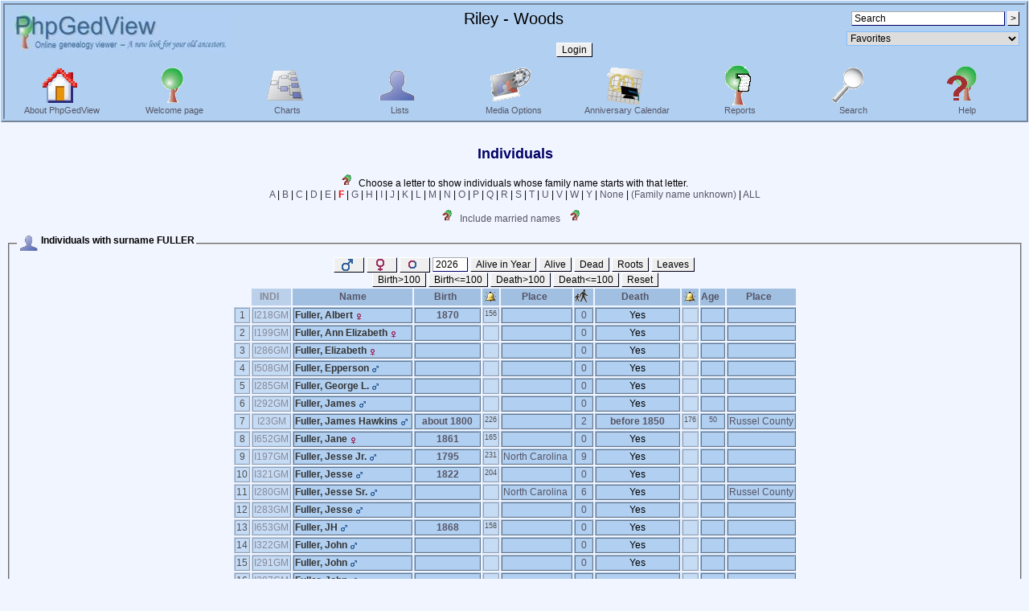

--- FILE ---
content_type: text/html; charset=UTF-8
request_url: https://family.seachest.net/indilist.php?ged=Riley-up.ged&surname=FULLER
body_size: 12825
content:
<!DOCTYPE html PUBLIC "-//W3C//DTD XHTML 1.0 Transitional//EN" "http://www.w3.org/TR/xhtml1/DTD/xhtml1-transitional.dtd">
<html xmlns="http://www.w3.org/1999/xhtml">
	<head>
		<meta name="viewport" content="width=device-width, initial-scale=1">
		<meta http-equiv="Content-Type" content="text/html; charset=UTF-8" />
				<link rel="shortcut icon" href="images/favicon.ico" type="image/x-icon" />

		<title>Individuals : FULLER - PhpGedView</title>
					<link href="https://family.seachest.net:443/rss.php?ged=Riley-up.ged" rel="alternate" type="application/rss+xml" title=" Riley - Woods" />
				<link rel="stylesheet" href="themes/ocean/style.css" type="text/css" media="all" />
				<link rel="stylesheet" href="modules/lightbox/css/clearbox_music.css" type="text/css" /><link rel="stylesheet" href="modules/lightbox/css/album_page.css" type="text/css" media="screen" />
	<link rel="stylesheet" href="themes/ocean/print.css" type="text/css" media="print" />
			<meta name="author" content="Marc Patrick  Riley" />		<meta name="publisher" content="Marc Patrick  Riley" />		<meta name="copyright" content="Marc Patrick  Riley" />		<meta name="keywords" content="ancestry, genealogy, pedigree tree" />
		<meta name="description" content="Riley - Woods" />		<meta name="page-topic" content="Riley - Woods" />		<meta name="audience" content="All" />		<meta name="page-type" content="Private Homepage" />		<meta name="robots" content="index, follow" />		<meta name="revisit-after" content="15 days" />		<meta name="generator" content="PhpGedView - http://www.phpgedview.net" />
		
<script type="text/javascript">
//<![CDATA[

		/* setup some javascript variables */
		var query = "ged=Riley-up.ged&amp;surname=FULLER";
		var textDirection = "ltr";
		var browserType = "mozilla";
		var themeName = "ocean";
		var SCRIPT_NAME = "indilist.php";
		/* keep the session id when opening new windows */
		var sessionid = "tqqkk4jkaes7449mrfbcru93b4";
		var sessionname = "PHPSESSID";
		var accesstime = "1769230758";
		var plusminus = new Array();
		plusminus[0] = new Image();
		plusminus[0].src = "images/plus.gif";
		plusminus[0].title = "Show Details";
		plusminus[1] = new Image();
		plusminus[1].src = "images/minus.gif";
		plusminus[1].title = "Hide Details";
		var zoominout = new Array();
		zoominout[0] = new Image();
		zoominout[0].src = "images/zoomin.gif";
		zoominout[1] = new Image();
		zoominout[1].src = "images/zoomout.gif";
		var arrows = new Array();
		arrows[0] = new Image();
		arrows[0].src = "images/larrow2.gif";
		arrows[1] = new Image();
		arrows[1].src = "images/rarrow2.gif";
		arrows[2] = new Image();
		arrows[2].src = "images/uarrow2.gif";
		arrows[3] = new Image();
		arrows[3].src = "images/darrow2.gif";
	
	function message(username, method, url, subject) {
		if ((!url)||(url=="")) url='indilist.php%3Fged%3DRiley-up.ged%26amp%3Bsurname%3DFULLER';
		if ((!subject)||(subject=="")) subject="";
		window.open('message.php?to='+username+'&method='+method+'&url='+url+'&subject='+subject+"&"+sessionname+"="+sessionid, '_blank', 'top=50, left=50, width=600, height=500, resizable=1, scrollbars=1');
		return false;
	}

	var whichhelp = 'help_indilist.php&action=';
	//-->
	
//]]>
</script>
<script src="js/phpgedview.js" language="JavaScript" type="text/javascript"></script>	<link type="text/css" href="themes/ocean/modules.css" rel="Stylesheet" />
</head>
<body id="body"  onload="">
<!-- begin header section -->
<div id="header" class="ltr">
<table class="header_table" width="100%" cellpadding="0" cellspacing="0">
  <tr>
	<td>
	  <table width="100%">
		<tr>
		  <td><img src="themes/ocean/header.jpg" width="281" height="50" alt="" /></td>
		  <td>
			<table width="100%">
			  <tr>
				<td colspan="2">
				  <div class="title" style="right">
					Riley - Woods				  </div>
				</td>
						<td align="right" valign="middle" >
				  <form action="search.php" method="post">
					<input type="hidden" name="action" value="general" />
					<input type="hidden" name="topsearch" value="yes" />
					<input type="text" name="query" size="25" value="Search"
						onfocus="if (this.value == 'Search') this.value=''; focusHandler();"
						onblur="if (this.value == '') this.value='Search';" />
					<input type="submit" name="search" value="&gt;" />
				  </form>
				</td>
					  </tr>
			  <tr>
				<td>&nbsp;</td>
				<td align="center">
				<br />
				  <b><a href='login.php?url=indilist.php%3Fged%3DRiley-up.ged%26surname%3DFULLER' class='link'><button type = "button">Login</button></a></b>
				</td>
						<td align="right" valign="top" >
				  <div class="favorites_form"><form class="favorites_form" name="favoriteform" action="indilist.php" method="post" onsubmit="return false;"><select name="fav_id" class="header_select" onchange="if (document.favoriteform.fav_id.options[document.favoriteform.fav_id.selectedIndex].value!='') window.location=document.favoriteform.fav_id.options[document.favoriteform.fav_id.selectedIndex].value; if (document.favoriteform.fav_id.options[document.favoriteform.fav_id.selectedIndex].value=='add') window.location='indilist.php?ged=Riley-up.ged&amp;surname=FULLER&amp;action=addfav';"><option value="">Favorites</option><optgroup label="This GEDCOM's Favorites"><option value="individual.php?pid=I1171&amp;ged=Riley-up.ged">Cristina Cayubit Severino (I1171)</option><option value="individual.php?pid=I447&amp;ged=Riley-up.ged">Edgar Allan Poe (I447)</option><option value="individual.php?pid=I1&amp;ged=Riley-up.ged">Marc Patrick Riley (I1)</option></optgroup></select></form></div>				</td>
					  </tr>
			</table>
		  </td>
		</tr>
	  </table>
	</td>
  </tr>
<tr>
	<td>
		<div align="center">
			<table width="100%">
				<tr>
						<td width="7%" valign="top">
<div id="menu0547489492" class="menuitem">
<a href="http://www.phpgedview.net" onmouseover="show_submenu('menu0547489492_subs', 'menu0547489492', 'down'); change_class('menu0547489492', 'menuitem_hover'); " onmouseout="timeout_submenu('menu0547489492_subs'); change_class('menu0547489492', 'menuitem'); "><img id="menu0547489492_icon" src="images/home.gif" class="icon" alt="About PhpGedView" title="About PhpGedView" /><br />About PhpGedView</a></div>
	</td>
	<td width="7%" valign="top">
<div id="menu1620127928" class="menuitem">
<a href="index.php?ctype=gedcom" onmouseover="show_submenu('menu1620127928_subs', 'menu1620127928', 'down'); change_class('menu1620127928', 'menuitem_hover'); " onmouseout="timeout_submenu('menu1620127928_subs'); change_class('menu1620127928', 'menuitem'); "><img id="menu1620127928_icon" src="images/gedcom.gif" class="icon" alt="Welcome page" title="Welcome page" /><br />Welcome page</a><div style="text-align: left;"><div id="menu1620127928_subs" class="submenu" style="position: absolute; visibility: hidden; z-index: 100;" onmouseover="show_submenu(''); show_submenu('menu1620127928_subs');" onmouseout="timeout_submenu('menu1620127928_subs');">
<div id="menu21103890864" class="submenuitem">
<a href="index.php?ctype=gedcom&amp;ged=test.ged" onmouseover="show_submenu('menu21103890864_subs', 'menu21103890864', 'down'); change_class('menu21103890864', 'submenuitem_hover'); " onmouseout="timeout_submenu('menu21103890864_subs'); change_class('menu21103890864', 'submenuitem'); "><img id="menu21103890864_icon" src="images/small/gedcom.gif" class="icon" alt="Chappus Family Tree" title="Chappus Family Tree" />Chappus Family Tree</a></div>
<div id="menu3281728507" class="submenuitem">
<a href="index.php?ctype=gedcom&amp;ged=Hayton.ged" onmouseover="show_submenu('menu3281728507_subs', 'menu3281728507', 'down'); change_class('menu3281728507', 'submenuitem_hover'); " onmouseout="timeout_submenu('menu3281728507_subs'); change_class('menu3281728507', 'submenuitem'); "><img id="menu3281728507_icon" src="images/small/gedcom.gif" class="icon" alt="Hayton" title="Hayton" />Hayton</a></div>
<div id="menu41637562378" class="submenuitem">
<a href="index.php?ctype=gedcom&amp;ged=Miller.GED" onmouseover="show_submenu('menu41637562378_subs', 'menu41637562378', 'down'); change_class('menu41637562378', 'submenuitem_hover'); " onmouseout="timeout_submenu('menu41637562378_subs'); change_class('menu41637562378', 'submenuitem'); "><img id="menu41637562378_icon" src="images/small/gedcom.gif" class="icon" alt="Miller - Savandal Family Tree" title="Miller - Savandal Family Tree" />Miller - Savandal Family Tree</a></div>
<div id="menu5440623268" class="submenuitem">
<a href="index.php?ctype=gedcom&amp;ged=Riley-up.ged" onmouseover="show_submenu('menu5440623268_subs', 'menu5440623268', 'down'); change_class('menu5440623268', 'submenuitem_hover'); " onmouseout="timeout_submenu('menu5440623268_subs'); change_class('menu5440623268', 'submenuitem'); "><img id="menu5440623268_icon" src="images/small/gedcom.gif" class="icon" alt="Riley - Woods" title="Riley - Woods" />Riley - Woods</a></div>
</div></div>
</div>
	</td>
	<td width="7%" valign="top">
<div id="menu61307037491" class="menuitem">
<a href="pedigree.php?ged=Riley-up.ged&amp;show_full=1&amp;talloffset=1" onmouseover="show_submenu('menu61307037491_subs', 'menu61307037491', 'down'); change_class('menu61307037491', 'menuitem_hover'); " onmouseout="timeout_submenu('menu61307037491_subs'); change_class('menu61307037491', 'menuitem'); "><img id="menu61307037491_icon" src="images/pedigree.gif" class="icon" alt="Charts" title="Charts" /><br />Charts</a><div style="text-align: left;"><div id="menu61307037491_subs" class="submenu" style="position: absolute; visibility: hidden; z-index: 100;" onmouseover="show_submenu(''); show_submenu('menu61307037491_subs');" onmouseout="timeout_submenu('menu61307037491_subs');">
<div id="menu71858033999" class="submenuitem">
<a href="ancestry.php?ged=Riley-up.ged" onmouseover="show_submenu('menu71858033999_subs', 'menu71858033999', 'down'); change_class('menu71858033999', 'submenuitem_hover'); " onmouseout="timeout_submenu('menu71858033999_subs'); change_class('menu71858033999', 'submenuitem'); "><img id="menu71858033999_icon" src="images/small/ancestry.gif" class="icon" alt="Ancestry Chart" title="Ancestry Chart" />Ancestry Chart</a></div>
<div id="menu8962327126" class="submenuitem">
<a href="fanchart.php?ged=Riley-up.ged" onmouseover="show_submenu('menu8962327126_subs', 'menu8962327126', 'down'); change_class('menu8962327126', 'submenuitem_hover'); " onmouseout="timeout_submenu('menu8962327126_subs'); change_class('menu8962327126', 'submenuitem'); "><img id="menu8962327126_icon" src="images/small/fanchart.gif" class="icon" alt="Circle Diagram" title="Circle Diagram" />Circle Diagram</a></div>
<div id="menu9822144169" class="submenuitem">
<a href="compact.php?ged=Riley-up.ged" onmouseover="show_submenu('menu9822144169_subs', 'menu9822144169', 'down'); change_class('menu9822144169', 'submenuitem_hover'); " onmouseout="timeout_submenu('menu9822144169_subs'); change_class('menu9822144169', 'submenuitem'); "><img id="menu9822144169_icon" src="images/small/ancestry.gif" class="icon" alt="Compact Chart" title="Compact Chart" />Compact Chart</a></div>
<div id="menu102041147942" class="submenuitem">
<a href="descendancy.php?ged=Riley-up.ged" onmouseover="show_submenu('menu102041147942_subs', 'menu102041147942', 'down'); change_class('menu102041147942', 'submenuitem_hover'); " onmouseout="timeout_submenu('menu102041147942_subs'); change_class('menu102041147942', 'submenuitem'); "><img id="menu102041147942_icon" src="images/small/descendancy.gif" class="icon" alt="Descendancy Chart" title="Descendancy Chart" />Descendancy Chart</a></div>
<div id="menu111533960951" class="submenuitem">
<a href="familybook.php?ged=Riley-up.ged" onmouseover="show_submenu('menu111533960951_subs', 'menu111533960951', 'down'); change_class('menu111533960951', 'submenuitem_hover'); " onmouseout="timeout_submenu('menu111533960951_subs'); change_class('menu111533960951', 'submenuitem'); "><img id="menu111533960951_icon" src="images/small/fambook.gif" class="icon" alt="Family Book Chart" title="Family Book Chart" />Family Book Chart</a></div>
<div id="menu12609661988" class="submenuitem">
<a href="hourglass.php?ged=Riley-up.ged" onmouseover="show_submenu('menu12609661988_subs', 'menu12609661988', 'down'); change_class('menu12609661988', 'submenuitem_hover'); " onmouseout="timeout_submenu('menu12609661988_subs'); change_class('menu12609661988', 'submenuitem'); "><img id="menu12609661988_icon" src="images/small/hourglass.gif" class="icon" alt="Hourglass Chart" title="Hourglass Chart" />Hourglass Chart</a></div>
<div id="menu13396999711" class="submenuitem">
<a href="treenav.php?ged=Riley-up.ged" onmouseover="show_submenu('menu13396999711_subs', 'menu13396999711', 'down'); change_class('menu13396999711', 'submenuitem_hover'); " onmouseout="timeout_submenu('menu13396999711_subs'); change_class('menu13396999711', 'submenuitem'); "><img id="menu13396999711_icon" src="images/small/gedcom.gif" class="icon" alt="Interactive Tree" title="Interactive Tree" />Interactive Tree</a></div>
<div id="menu141042621564" class="submenuitem">
<a href="lifespan.php?ged=Riley-up.ged" onmouseover="show_submenu('menu141042621564_subs', 'menu141042621564', 'down'); change_class('menu141042621564', 'submenuitem_hover'); " onmouseout="timeout_submenu('menu141042621564_subs'); change_class('menu141042621564', 'submenuitem'); "><img id="menu141042621564_icon" src="images/small/timeline.gif" class="icon" alt="Lifespan Chart" title="Lifespan Chart" />Lifespan Chart</a></div>
<div id="menu15750172254" class="submenuitem">
<a href="pedigree.php?ged=Riley-up.ged&amp;show_full=1&amp;talloffset=1" onmouseover="show_submenu('menu15750172254_subs', 'menu15750172254', 'down'); change_class('menu15750172254', 'submenuitem_hover'); " onmouseout="timeout_submenu('menu15750172254_subs'); change_class('menu15750172254', 'submenuitem'); "><img id="menu15750172254_icon" src="images/small/pedigree.gif" class="icon" alt="Pedigree Chart" title="Pedigree Chart" />Pedigree Chart</a></div>
<div id="menu161064007563" class="submenuitem">
<a href="module.php?ged=Riley-up.ged&amp;mod=googlemap&amp;pgvaction=pedigree_map" onmouseover="show_submenu('menu161064007563_subs', 'menu161064007563', 'down'); change_class('menu161064007563', 'submenuitem_hover'); " onmouseout="timeout_submenu('menu161064007563_subs'); change_class('menu161064007563', 'submenuitem'); "><img id="menu161064007563_icon" src="modules/googlemap/images/pedigree_map.gif" class="icon" alt="Pedigree Map" title="Pedigree Map" />Pedigree Map</a></div>
<div id="menu17546083581" class="submenuitem">
<a href="relationship.php?ged=Riley-up.ged" onmouseover="show_submenu('menu17546083581_subs', 'menu17546083581', 'down'); change_class('menu17546083581', 'submenuitem_hover'); " onmouseout="timeout_submenu('menu17546083581_subs'); change_class('menu17546083581', 'submenuitem'); "><img id="menu17546083581_icon" src="images/small/relationship.gif" class="icon" alt="Relationship Chart" title="Relationship Chart" />Relationship Chart</a></div>
<div id="menu182120728357" class="submenuitem">
<a href="statistics.php?ged=Riley-up.ged" onmouseover="show_submenu('menu182120728357_subs', 'menu182120728357', 'down'); change_class('menu182120728357', 'submenuitem_hover'); " onmouseout="timeout_submenu('menu182120728357_subs'); change_class('menu182120728357', 'submenuitem'); "><img id="menu182120728357_icon" src="images/small/statistic.gif" class="icon" alt="Statistics" title="Statistics" />Statistics</a></div>
<div id="menu19143414796" class="submenuitem">
<a href="timeline.php?ged=Riley-up.ged" onmouseover="show_submenu('menu19143414796_subs', 'menu19143414796', 'down'); change_class('menu19143414796', 'submenuitem_hover'); " onmouseout="timeout_submenu('menu19143414796_subs'); change_class('menu19143414796', 'submenuitem'); "><img id="menu19143414796_icon" src="images/small/timeline.gif" class="icon" alt="Timeline Chart" title="Timeline Chart" />Timeline Chart</a></div>
</div></div>
</div>
	</td>
	<td width="7%" valign="top">
<div id="menu20945193886" class="menuitem">
<a href="indilist.php?ged=Riley-up.ged" onmouseover="show_submenu('menu20945193886_subs', 'menu20945193886', 'down'); change_class('menu20945193886', 'menuitem_hover'); " onmouseout="timeout_submenu('menu20945193886_subs'); change_class('menu20945193886', 'menuitem'); "><img id="menu20945193886_icon" src="images/indis.gif" class="icon" alt="Lists" title="Lists" /><br />Lists</a><div style="text-align: left;"><div id="menu20945193886_subs" class="submenu" style="position: absolute; visibility: hidden; z-index: 100;" onmouseover="show_submenu(''); show_submenu('menu20945193886_subs');" onmouseout="timeout_submenu('menu20945193886_subs');">
<div id="menu21453686716" class="submenuitem">
<a href="branches.php?ged=Riley-up.ged" onmouseover="show_submenu('menu21453686716_subs', 'menu21453686716', 'down'); change_class('menu21453686716', 'submenuitem_hover'); " onmouseout="timeout_submenu('menu21453686716_subs'); change_class('menu21453686716', 'submenuitem'); "><img id="menu21453686716_icon" src="images/small/patriarch.gif" class="icon" alt="Branches" title="Branches" />Branches</a></div>
<div id="menu22763541498" class="submenuitem">
<a href="famlist.php?ged=Riley-up.ged" onmouseover="show_submenu('menu22763541498_subs', 'menu22763541498', 'down'); change_class('menu22763541498', 'submenuitem_hover'); " onmouseout="timeout_submenu('menu22763541498_subs'); change_class('menu22763541498', 'submenuitem'); "><img id="menu22763541498_icon" src="images/small/cfamily.gif" class="icon" alt="Families" title="Families" />Families</a></div>
<div id="menu23571899458" class="submenuitem">
<a href="indilist.php?ged=Riley-up.ged" onmouseover="show_submenu('menu23571899458_subs', 'menu23571899458', 'down'); change_class('menu23571899458', 'submenuitem_hover'); " onmouseout="timeout_submenu('menu23571899458_subs'); change_class('menu23571899458', 'submenuitem'); "><img id="menu23571899458_icon" src="images/small/indis.gif" class="icon" alt="Individuals" title="Individuals" />Individuals</a></div>
<div id="menu241705085553" class="submenuitem">
<a href="placelist.php?ged=Riley-up.ged" onmouseover="show_submenu('menu241705085553_subs', 'menu241705085553', 'down'); change_class('menu241705085553', 'submenuitem_hover'); " onmouseout="timeout_submenu('menu241705085553_subs'); change_class('menu241705085553', 'submenuitem'); "><img id="menu241705085553_icon" src="images/small/place.gif" class="icon" alt="Place Hierarchy" title="Place Hierarchy" />Place Hierarchy</a></div>
<div id="menu25212149938" class="submenuitem">
<a href="repolist.php" onmouseover="show_submenu('menu25212149938_subs', 'menu25212149938', 'down'); change_class('menu25212149938', 'submenuitem_hover'); " onmouseout="timeout_submenu('menu25212149938_subs'); change_class('menu25212149938', 'submenuitem'); "><img id="menu25212149938_icon" src="images/small/repository.gif" class="icon" alt="Repositories" title="Repositories" />Repositories</a></div>
<div id="menu261175826494" class="submenuitem">
<a href="notelist.php?ged=Riley-up.ged" onmouseover="show_submenu('menu261175826494_subs', 'menu261175826494', 'down'); change_class('menu261175826494', 'submenuitem_hover'); " onmouseout="timeout_submenu('menu261175826494_subs'); change_class('menu261175826494', 'submenuitem'); "><img id="menu261175826494_icon" src="images/small/notes.gif" class="icon" alt="Shared Notes" title="Shared Notes" />Shared Notes</a></div>
<div id="menu27378801275" class="submenuitem">
<a href="sourcelist.php?ged=Riley-up.ged" onmouseover="show_submenu('menu27378801275_subs', 'menu27378801275', 'down'); change_class('menu27378801275', 'submenuitem_hover'); " onmouseout="timeout_submenu('menu27378801275_subs'); change_class('menu27378801275', 'submenuitem'); "><img id="menu27378801275_icon" src="images/small/source.gif" class="icon" alt="Sources" title="Sources" />Sources</a></div>
</div></div>
</div>
	</td>
	<td width="7%" valign="top">
<div id="menu2824419701" class="menuitem">
<a href="medialist.php?ged=Riley-up.ged" onmouseover="show_submenu('menu2824419701_subs', 'menu2824419701', 'down'); change_class('menu2824419701', 'menuitem_hover'); " onmouseout="timeout_submenu('menu2824419701_subs'); change_class('menu2824419701', 'menuitem'); "><img id="menu2824419701_icon" src="images/media.gif" class="icon" alt="Media Options" title="Media Options" /><br />Media Options</a><div style="text-align: left;"><div id="menu2824419701_subs" class="submenu" style="position: absolute; visibility: hidden; z-index: 100;" onmouseover="show_submenu(''); show_submenu('menu2824419701_subs');" onmouseout="timeout_submenu('menu2824419701_subs');">
<div id="menu291357631401" class="submenuitem">
<a href="medialist.php?ged=Riley-up.ged" onmouseover="show_submenu('menu291357631401_subs', 'menu291357631401', 'down'); change_class('menu291357631401', 'submenuitem_hover'); " onmouseout="timeout_submenu('menu291357631401_subs'); change_class('menu291357631401', 'submenuitem'); "><img id="menu291357631401_icon" src="images/small/media.gif" class="icon" alt="MultiMedia Objects" title="MultiMedia Objects" />MultiMedia Objects</a></div>
</div></div>
</div>
	</td>
	<td width="7%" valign="top">
<div id="menu30150108194" class="menuitem">
<a href="calendar.php?ged=Riley-up.ged" onmouseover="show_submenu('menu30150108194_subs', 'menu30150108194', 'down'); change_class('menu30150108194', 'menuitem_hover'); " onmouseout="timeout_submenu('menu30150108194_subs'); change_class('menu30150108194', 'menuitem'); "><img id="menu30150108194_icon" src="images/calendar.gif" class="icon" alt="Anniversary Calendar" title="Anniversary Calendar" /><br />Anniversary Calendar</a><div style="text-align: left;"><div id="menu30150108194_subs" class="submenu" style="position: absolute; visibility: hidden; z-index: 100;" onmouseover="show_submenu(''); show_submenu('menu30150108194_subs');" onmouseout="timeout_submenu('menu30150108194_subs');">
<div id="menu311302253909" class="submenuitem">
<a href="calendar.php?ged=Riley-up.ged" onmouseover="show_submenu('menu311302253909_subs', 'menu311302253909', 'down'); change_class('menu311302253909', 'submenuitem_hover'); " onmouseout="timeout_submenu('menu311302253909_subs'); change_class('menu311302253909', 'submenuitem'); "><img id="menu311302253909_icon" src="images/small/calendar.gif" class="icon" alt="View Day" title="View Day" />View Day</a></div>
<div id="menu321517907490" class="submenuitem">
<a href="calendar.php?ged=Riley-up.ged&amp;action=calendar" onmouseover="show_submenu('menu321517907490_subs', 'menu321517907490', 'down'); change_class('menu321517907490', 'submenuitem_hover'); " onmouseout="timeout_submenu('menu321517907490_subs'); change_class('menu321517907490', 'submenuitem'); "><img id="menu321517907490_icon" src="images/small/calendar.gif" class="icon" alt="View Month" title="View Month" />View Month</a></div>
<div id="menu33265549593" class="submenuitem">
<a href="calendar.php?ged=Riley-up.ged&amp;action=year" onmouseover="show_submenu('menu33265549593_subs', 'menu33265549593', 'down'); change_class('menu33265549593', 'submenuitem_hover'); " onmouseout="timeout_submenu('menu33265549593_subs'); change_class('menu33265549593', 'submenuitem'); "><img id="menu33265549593_icon" src="images/small/calendar.gif" class="icon" alt="View Year" title="View Year" />View Year</a></div>
</div></div>
</div>
	</td>
	<td width="7%" valign="top">
<div id="menu34463172493" class="menuitem">
<a href="reportengine.php?ged=Riley-up.ged" onmouseover="show_submenu('menu34463172493_subs', 'menu34463172493', 'down'); change_class('menu34463172493', 'menuitem_hover'); " onmouseout="timeout_submenu('menu34463172493_subs'); change_class('menu34463172493', 'menuitem'); "><img id="menu34463172493_icon" src="images/reports.gif" class="icon" alt="Reports" title="Reports" /><br />Reports</a><div style="text-align: left;"><div id="menu34463172493_subs" class="submenu" style="position: absolute; visibility: hidden; z-index: 100;" onmouseover="show_submenu(''); show_submenu('menu34463172493_subs');" onmouseout="timeout_submenu('menu34463172493_subs');">
<div id="menu351627227221" class="submenuitem">
<a href="reportengine.php?ged=Riley-up.ged&amp;action=setup&amp;report=reports/ahnentafel.xml" onmouseover="show_submenu('menu351627227221_subs', 'menu351627227221', 'down'); change_class('menu351627227221', 'submenuitem_hover'); " onmouseout="timeout_submenu('menu351627227221_subs'); change_class('menu351627227221', 'submenuitem'); "><img id="menu351627227221_icon" src="images/small/ancestry.gif" class="icon" alt="Ahnentafel Report" title="Ahnentafel Report" />Ahnentafel Report</a></div>
<div id="menu361525720317" class="submenuitem">
<a href="reportengine.php?ged=Riley-up.ged&amp;action=setup&amp;report=reports/birthlist.xml" onmouseover="show_submenu('menu361525720317_subs', 'menu361525720317', 'down'); change_class('menu361525720317', 'submenuitem_hover'); " onmouseout="timeout_submenu('menu361525720317_subs'); change_class('menu361525720317', 'submenuitem'); "><img id="menu361525720317_icon" src="images/small/place.gif" class="icon" alt="Birth Date and Place Report" title="Birth Date and Place Report" />Birth Date and Place Report</a></div>
<div id="menu371628014222" class="submenuitem">
<a href="reportengine.php?ged=Riley-up.ged&amp;action=setup&amp;report=reports/bdmlist.xml" onmouseover="show_submenu('menu371628014222_subs', 'menu371628014222', 'down'); change_class('menu371628014222', 'submenuitem_hover'); " onmouseout="timeout_submenu('menu371628014222_subs'); change_class('menu371628014222', 'submenuitem'); "><img id="menu371628014222_icon" src="images/small/place.gif" class="icon" alt="Births, Deaths, Marriages" title="Births, Deaths, Marriages" />Births, Deaths, Marriages</a></div>
<div id="menu381206169040" class="submenuitem">
<a href="reportengine.php?ged=Riley-up.ged&amp;action=setup&amp;report=reports/cemeterylist.xml" onmouseover="show_submenu('menu381206169040_subs', 'menu381206169040', 'down'); change_class('menu381206169040', 'submenuitem_hover'); " onmouseout="timeout_submenu('menu381206169040_subs'); change_class('menu381206169040', 'submenuitem'); "><img id="menu381206169040_icon" src="images/small/place.gif" class="icon" alt="Cemetery Report" title="Cemetery Report" />Cemetery Report</a></div>
<div id="menu391337740126" class="submenuitem">
<a href="reportengine.php?ged=Riley-up.ged&amp;action=setup&amp;report=reports/deathlist.xml" onmouseover="show_submenu('menu391337740126_subs', 'menu391337740126', 'down'); change_class('menu391337740126', 'submenuitem_hover'); " onmouseout="timeout_submenu('menu391337740126_subs'); change_class('menu391337740126', 'submenuitem'); "><img id="menu391337740126_icon" src="images/small/place.gif" class="icon" alt="Death Date and Place Report" title="Death Date and Place Report" />Death Date and Place Report</a></div>
<div id="menu401200130085" class="submenuitem">
<a href="reportengine.php?ged=Riley-up.ged&amp;action=setup&amp;report=reports/descendancy.xml" onmouseover="show_submenu('menu401200130085_subs', 'menu401200130085', 'down'); change_class('menu401200130085', 'submenuitem_hover'); " onmouseout="timeout_submenu('menu401200130085_subs'); change_class('menu401200130085', 'submenuitem'); "><img id="menu401200130085_icon" src="images/small/place.gif" class="icon" alt="Descendancy Report" title="Descendancy Report" />Descendancy Report</a></div>
<div id="menu411474018361" class="submenuitem">
<a href="reportengine.php?ged=Riley-up.ged&amp;action=setup&amp;report=reports/relativelist_ext.xml" onmouseover="show_submenu('menu411474018361_subs', 'menu411474018361', 'down'); change_class('menu411474018361', 'submenuitem_hover'); " onmouseout="timeout_submenu('menu411474018361_subs'); change_class('menu411474018361', 'submenuitem'); "><img id="menu411474018361_icon" src="images/small/cfamily.gif" class="icon" alt="Expanded Relatives Report" title="Expanded Relatives Report" />Expanded Relatives Report</a></div>
<div id="menu421828696848" class="submenuitem">
<a href="reportengine.php?ged=Riley-up.ged&amp;action=setup&amp;report=reports/familygroup.xml" onmouseover="show_submenu('menu421828696848_subs', 'menu421828696848', 'down'); change_class('menu421828696848', 'submenuitem_hover'); " onmouseout="timeout_submenu('menu421828696848_subs'); change_class('menu421828696848', 'submenuitem'); "><img id="menu421828696848_icon" src="images/small/sfamily.gif" class="icon" alt="Family Group Report" title="Family Group Report" />Family Group Report</a></div>
<div id="menu431617480532" class="submenuitem">
<a href="reportengine.php?ged=Riley-up.ged&amp;action=setup&amp;report=reports/individual.xml" onmouseover="show_submenu('menu431617480532_subs', 'menu431617480532', 'down'); change_class('menu431617480532', 'submenuitem_hover'); " onmouseout="timeout_submenu('menu431617480532_subs'); change_class('menu431617480532', 'submenuitem'); "><img id="menu431617480532_icon" src="images/small/indis.gif" class="icon" alt="Individual Report" title="Individual Report" />Individual Report</a></div>
<div id="menu442132773035" class="submenuitem">
<a href="reportengine.php?ged=Riley-up.ged&amp;action=setup&amp;report=reports/marrlist.xml" onmouseover="show_submenu('menu442132773035_subs', 'menu442132773035', 'down'); change_class('menu442132773035', 'submenuitem_hover'); " onmouseout="timeout_submenu('menu442132773035_subs'); change_class('menu442132773035', 'submenuitem'); "><img id="menu442132773035_icon" src="images/small/sfamily.gif" class="icon" alt="Marriage Date and Place Report" title="Marriage Date and Place Report" />Marriage Date and Place Report</a></div>
<div id="menu45870484492" class="submenuitem">
<a href="reportengine.php?ged=Riley-up.ged&amp;action=setup&amp;report=reports/pedigree_l.xml" onmouseover="show_submenu('menu45870484492_subs', 'menu45870484492', 'down'); change_class('menu45870484492', 'submenuitem_hover'); " onmouseout="timeout_submenu('menu45870484492_subs'); change_class('menu45870484492', 'submenuitem'); "><img id="menu45870484492_icon" src="images/small/pedigree.gif" class="icon" alt="Pedigree Chart - Landscape" title="Pedigree Chart - Landscape" />Pedigree Chart - Landscape</a></div>
<div id="menu46217870026" class="submenuitem">
<a href="reportengine.php?ged=Riley-up.ged&amp;action=setup&amp;report=reports/pedigree.xml" onmouseover="show_submenu('menu46217870026_subs', 'menu46217870026', 'down'); change_class('menu46217870026', 'submenuitem_hover'); " onmouseout="timeout_submenu('menu46217870026_subs'); change_class('menu46217870026', 'submenuitem'); "><img id="menu46217870026_icon" src="images/small/pedigree.gif" class="icon" alt="Pedigree Chart - Portrait" title="Pedigree Chart - Portrait" />Pedigree Chart - Portrait</a></div>
<div id="menu472137949108" class="submenuitem">
<a href="reportengine.php?ged=Riley-up.ged&amp;action=setup&amp;report=reports/relativelist.xml" onmouseover="show_submenu('menu472137949108_subs', 'menu472137949108', 'down'); change_class('menu472137949108', 'submenuitem_hover'); " onmouseout="timeout_submenu('menu472137949108_subs'); change_class('menu472137949108', 'submenuitem'); "><img id="menu472137949108_icon" src="images/small/cfamily.gif" class="icon" alt="Relatives Report" title="Relatives Report" />Relatives Report</a></div>
</div></div>
</div>
	</td>
	<td width="7%" valign="top">
<div id="menu481899276062" class="menuitem">
<a href="search.php?ged=Riley-up.ged" onmouseover="show_submenu('menu481899276062_subs', 'menu481899276062', 'down'); change_class('menu481899276062', 'menuitem_hover'); " onmouseout="timeout_submenu('menu481899276062_subs'); change_class('menu481899276062', 'menuitem'); "><img id="menu481899276062_icon" src="images/search.gif" class="icon" alt="Search" title="Search" /><br />Search</a><div style="text-align: left;"><div id="menu481899276062_subs" class="submenu" style="position: absolute; visibility: hidden; z-index: 100;" onmouseover="show_submenu(''); show_submenu('menu481899276062_subs');" onmouseout="timeout_submenu('menu481899276062_subs');">
<div id="menu49901515692" class="submenuitem">
<a href="search.php?ged=Riley-up.ged&amp;action=general" onmouseover="show_submenu('menu49901515692_subs', 'menu49901515692', 'down'); change_class('menu49901515692', 'submenuitem_hover'); " onmouseout="timeout_submenu('menu49901515692_subs'); change_class('menu49901515692', 'submenuitem'); "><img id="menu49901515692_icon" src="images/small/search.gif" class="icon" alt="General Search" title="General Search" />General Search</a></div>
<div id="menu501720735368" class="submenuitem">
<a href="search.php?ged=Riley-up.ged&amp;action=soundex" onmouseover="show_submenu('menu501720735368_subs', 'menu501720735368', 'down'); change_class('menu501720735368', 'submenuitem_hover'); " onmouseout="timeout_submenu('menu501720735368_subs'); change_class('menu501720735368', 'submenuitem'); "><img id="menu501720735368_icon" src="images/small/search.gif" class="icon" alt="Soundex Search" title="Soundex Search" />Soundex Search</a></div>
<div id="menu511147957557" class="submenuitem">
<a href="search_advanced.php?ged=Riley-up.ged" onmouseover="show_submenu('menu511147957557_subs', 'menu511147957557', 'down'); change_class('menu511147957557', 'submenuitem_hover'); " onmouseout="timeout_submenu('menu511147957557_subs'); change_class('menu511147957557', 'submenuitem'); "><img id="menu511147957557_icon" src="images/small/search.gif" class="icon" alt="Advanced Search" title="Advanced Search" />Advanced Search</a></div>
</div></div>
</div>
	</td>
	<td width="7%" valign="top">
<div id="menu521551232654" class="menuitem">
<a href="javascript:;" onmouseover="show_submenu('menu521551232654_subs', 'menu521551232654', 'down'); change_class('menu521551232654', 'menuitem_hover'); " onmouseout="timeout_submenu('menu521551232654_subs'); change_class('menu521551232654', 'menuitem'); " onclick="return helpPopup('help_indilist.php&amp;action=');"><img id="menu521551232654_icon" src="images/help.gif" class="icon" alt="Help" title="Help" /><br />Help</a><div style="text-align: left;"><div id="menu521551232654_subs" class="submenu" style="position: absolute; visibility: hidden; z-index: 100;" onmouseover="show_submenu(''); show_submenu('menu521551232654_subs');" onmouseout="timeout_submenu('menu521551232654_subs');">
<div id="menu53389583258" class="submenuitem">
<a href="javascript:;" onmouseover="show_submenu('menu53389583258_subs', 'menu53389583258', 'down'); change_class('menu53389583258', 'submenuitem_hover'); " onmouseout="timeout_submenu('menu53389583258_subs'); change_class('menu53389583258', 'submenuitem'); " onclick="return helpPopup('help_indilist.php&amp;action=');"><img id="menu53389583258_icon" src="images/small/help.gif" class="icon" alt="Help with this page" title="Help with this page" />Help with this page</a></div>
<div id="menu54304542000" class="submenuitem">
<a href="javascript:;" onmouseover="show_submenu('menu54304542000_subs', 'menu54304542000', 'down'); change_class('menu54304542000', 'submenuitem_hover'); " onmouseout="timeout_submenu('menu54304542000_subs'); change_class('menu54304542000', 'submenuitem'); " onclick="return helpPopup('help_contents_help');"><img id="menu54304542000_icon" src="images/small/help.gif" class="icon" alt="Help Contents" title="Help Contents" />Help Contents</a></div>
<div id="menu55502114665" class="submenuitem">
<a href="faq.php" onmouseover="show_submenu('menu55502114665_subs', 'menu55502114665', 'down'); change_class('menu55502114665', 'submenuitem_hover'); " onmouseout="timeout_submenu('menu55502114665_subs'); change_class('menu55502114665', 'submenuitem'); "><img id="menu55502114665_icon" src="images/small/help.gif" class="icon" alt="FAQ List" title="FAQ List" />FAQ List</a></div>
<div id="menu561789392575" class="submenuitem">
<a href="javascript:;" onmouseover="show_submenu('menu561789392575_subs', 'menu561789392575', 'down'); change_class('menu561789392575', 'submenuitem_hover'); " onmouseout="timeout_submenu('menu561789392575_subs'); change_class('menu561789392575', 'submenuitem'); " onclick="window.open('searchhelp.php', '_blank', 'top=50,left=10,width=600,height=500,scrollbars=1,resizable=1');"><img id="menu561789392575_icon" src="images/small/search.gif" class="icon" alt="Search Help Text" title="Search Help Text" />Search Help Text</a></div>
<div id="menu5789307198" class="menu_separator center"><img src="images/hline.gif" alt="" /></div><div id="menu58527438587" class="submenuitem">
<a href="http://wiki.phpgedview.net/en/index.php?title=Main_Page" target="_blank" onmouseover="show_submenu('menu58527438587_subs', 'menu58527438587', 'down'); change_class('menu58527438587', 'submenuitem_hover'); " onmouseout="timeout_submenu('menu58527438587_subs'); change_class('menu58527438587', 'submenuitem'); ">Wiki Main Page</a></div>
<div id="menu59955833630" class="submenuitem">
<a href="http://wiki.phpgedview.net/en/index.php?title=Users_Guide" target="_blank" onmouseover="show_submenu('menu59955833630_subs', 'menu59955833630', 'down'); change_class('menu59955833630', 'submenuitem_hover'); " onmouseout="timeout_submenu('menu59955833630_subs'); change_class('menu59955833630', 'submenuitem'); ">Wiki User's Guide</a></div>
<div id="menu602028987147" class="menu_separator center"><img src="images/hline.gif" alt="" /></div><div id="menu61461742701" class="submenuitem">
<a href="javascript:;" onmouseover="show_submenu('menu61461742701_subs', 'menu61461742701', 'down'); change_class('menu61461742701', 'submenuitem_hover'); " onmouseout="timeout_submenu('menu61461742701_subs'); change_class('menu61461742701', 'submenuitem'); " onclick="message('sharkbit', 'messaging2');return false;"><img id="menu61461742701_icon" src="images/small/my_gedview.gif" class="icon" alt="Technical help contact" title="Technical help contact" />Technical help contact</a></div>
<div id="menu621253537684" class="menu_separator center"><img src="images/hline.gif" alt="" /></div><div id="menu631135833510" class="submenuitem">
<a href="indilist.php?ged=Riley-up.ged&amp;surname=FULLER&amp;show_context_help=no" onmouseover="show_submenu('menu631135833510_subs', 'menu631135833510', 'down'); change_class('menu631135833510', 'submenuitem_hover'); " onmouseout="timeout_submenu('menu631135833510_subs'); change_class('menu631135833510', 'submenuitem'); ">Hide Contextual Help</a></div>
</div></div>
</div>
	</td>
				</tr>
			</table>
		</div>
	</td>
</tr>
</table>
<br />
</div>
<!-- close div for div id="header" -->
<div id="content">
<a name="content"></a>
<!-- end header section -->
<!-- begin content section -->
<h2 class="center">Individuals</h2><div class="alpha_index"><p class="center"> <a class="help" tabindex="0" title="Information about: Alphabetical Index" href="javascript:// Alphabetical Index" onclick="helpPopup('alpha_help'); return false;"><img src="images/small/help.gif" class="icon" width="15" height="15" alt="" /></a>Choose a letter to show individuals whose family name starts with that letter.<br /><a href="indilist.php?alpha=A">A</a> | <a href="indilist.php?alpha=B">B</a> | <a href="indilist.php?alpha=C">C</a> | <a href="indilist.php?alpha=D">D</a> | <a href="indilist.php?alpha=E">E</a> | <a href="indilist.php?alpha=F" class="warning">F</a> | <a href="indilist.php?alpha=G">G</a> | <a href="indilist.php?alpha=H">H</a> | <a href="indilist.php?alpha=I">I</a> | <a href="indilist.php?alpha=J">J</a> | <a href="indilist.php?alpha=K">K</a> | <a href="indilist.php?alpha=L">L</a> | <a href="indilist.php?alpha=M">M</a> | <a href="indilist.php?alpha=N">N</a> | <a href="indilist.php?alpha=O">O</a> | <a href="indilist.php?alpha=P">P</a> | <a href="indilist.php?alpha=Q">Q</a> | <a href="indilist.php?alpha=R">R</a> | <a href="indilist.php?alpha=S">S</a> | <a href="indilist.php?alpha=T">T</a> | <a href="indilist.php?alpha=U">U</a> | <a href="indilist.php?alpha=V">V</a> | <a href="indilist.php?alpha=W">W</a> | <a href="indilist.php?alpha=Y">Y</a> | <a href="indilist.php?alpha=%2C">None</a> | <a href="indilist.php?alpha=%40">(Family name unknown)</a> | <a href="indilist.php?show_all=yes">ALL</a></p><p class="center"> <a class="help" tabindex="0" title="Information about: Include married names" href="javascript:// Include married names" onclick="helpPopup('show_marnms_help'); return false;"><img src="images/small/help.gif" class="icon" width="15" height="15" alt="" /></a><a href="indilist.php?surname=FULLER&amp;show_marnm=yes">Include married names</a>&nbsp;&nbsp;&nbsp; <a class="help" tabindex="0" title="Information about:" href="javascript:// name_list_help" onclick="helpPopup('name_list_help'); return false;"><img src="images/small/help.gif" class="icon" width="15" height="15" alt="" /></a></p></div><!-- @version $Id: sorttable.js.htm 5623 2009-05-31 15:35:55Z volschin $ -->
<script type="text/javascript" src="js/strings.js"></script>
<script type="text/javascript" src="js/kryogenix/sorttable.js"></script>
<script type="text/javascript" src="js/kryogenix/sorttable_filter.js"></script>
<script type="text/javascript">
var _lc_locale = '_0123456789ABCDEFGHIJKLMNOPQRSTUVWXYZabcdefghijklmnopqrstuvwxyz';</script>
<script type="text/javascript" src="js/kryogenix/locale.js"></script><fieldset><legend><img src="images/small/indis.gif" alt="" align="middle" /> Individuals with surname FULLER</legend><div id="ID1769230758284983-table" class="center"><button type="button" class="SEX_M" title="Show only males." ><img src="images/male.gif" class="gender_image" style="" alt="" title="" />&nbsp;</button> <button type="button" class="SEX_F" title="Show only females." ><img src="images/female.gif" class="gender_image" style="" alt="" title="" />&nbsp;</button> <button type="button" class="SEX_U" title="Show only persons of whom the gender is not known." ><img src="images/fe_male.gif" class="gender_image" style="" alt="" title="" />&nbsp;</button>  <input type="text" size="4" id="aliveyear" value="2026" /> <button type="button" class="alive_in_year" title="Show persons alive in the indicated year." >Alive in Year</button> <button type="button" class="DEAT_N" title="Show people who are alive or couples where both partners are alive." >Alive </button> <button type="button" class="DEAT_Y" title="Show people who are dead or couples where both partners are deceased." >Dead </button> <button type="button" class="TREE_R" title="Show «roots» couples or individuals.  These people may also be called «patriarchs».  They are individuals who have no parents recorded in the database." >Roots</button> <button type="button" class="TREE_L" title="Show «leaves» couples or individuals.  These are individuals who are alive but have no children recorded in the database." >Leaves</button> <br /><button type="button" class="BIRT_YES" title="Show persons born more than 100 years ago." >Birth&gt;100</button> <button type="button" class="BIRT_Y100" title="Show persons born within the last 100 years." >Birth&lt;=100</button> <button type="button" class="DEAT_YES" title="Show people who died more than 100 years ago." >Death&gt;100</button> <button type="button" class="DEAT_Y100" title="Show people who died within the last 100 years." >Death&lt;=100</button> <button type="button" class="reset" title="Reset to the list defaults." >Reset</button> <table id="ID1769230758284983" class="sortable list_table"><thead><tr><td></td><th class="list_label rela">INDI</th><th class="list_label"><a href="javascript:;" onclick="sortByOtherCol(this, 2)">Name</a></th><th class="list_label" style="display:none">GIVN</th><th class="list_label" style="display:none">SURN</th><th class="list_label">Birth</th><td class="list_label"><img src="./images/reminder.gif" alt="Anniversary" title="Anniversary" border="0" /></td><th class="list_label">Place</th><th class="list_label"><img src="./images/children.gif" alt="Children" title="Children" border="0" /></th><th class="list_label">Death</th><td class="list_label"><img src="./images/reminder.gif" alt="Anniversary" title="Anniversary" border="0" /></td><th class="list_label">Age</th><th class="list_label">Place</th><th class="list_label" style="display:none">SEX</th><th class="list_label" style="display:none">BIRT</th><th class="list_label" style="display:none">DEAT</th><th class="list_label" style="display:none">TREE</th></tr></thead>
<tbody><tr><td class="list_value_wrap rela list_item">1</td><td class="list_value_wrap rela"><a href="individual.php?pid=I218GM&amp;ged=Riley-up.ged#content" name="218" target="_blank">I218GM</a></td><td class="list_value_wrap" align="left"><a  href="individual.php?pid=I218GM&amp;ged=Riley-up.ged" class="list_item name2">Fuller, Albert</a><img src="images/small/female.gif" class="gender_image" style="" alt="" title="" /><br/><div class="parents_ID1769230758284983 details1" style="display:none">Father: Fuller, Stephen F.<br />Mother: Paul, Eleanor "Sallie"</div></td><td style="display:none">ALBERT,FULLER</td><td style="display:none">FULLER,ALBERT</td><td class="list_value_wrap"><div><span class="date"><a name="2404064" href="calendar.php?cal=@%23DGREGORIAN@&amp;year=1870&amp;month=&amp;day=&amp;action=year">1870</a></span></div></td><td class="list_value_wrap rela"><span class="age">156</span></td><td class="list_value_wrap">&nbsp;</td><td class="list_value_wrap"><a href="individual.php?pid=I218GM&amp;ged=Riley-up.ged" class="list_item" name="0">0</a></td><td class="list_value_wrap"><div>Yes<a name="9d2440770"></a></div></td><td class="list_value_wrap rela">&nbsp;</td><td class="list_value_wrap"><a name="-1">&nbsp;</a></td><td class="list_value_wrap">&nbsp;</td><td style="display:none">F</td><td style="display:none">YES</td><td style="display:none">YES</td><td style="display:none"></td></tr>
<tr><td class="list_value_wrap rela list_item">2</td><td class="list_value_wrap rela"><a href="individual.php?pid=I199GM&amp;ged=Riley-up.ged#content" name="199" target="_blank">I199GM</a></td><td class="list_value_wrap" align="left"><a  href="individual.php?pid=I199GM&amp;ged=Riley-up.ged" class="list_item name2">Fuller, Ann Elizabeth</a><img src="images/small/female.gif" class="gender_image" style="" alt="" title="" /><br/><div class="parents_ID1769230758284983 details1" style="display:none">Father: Fuller, Jesse Jr.<br />Mother: Ball, Hester " Polly"</div></td><td style="display:none">ANN ELIZABETH,FULLER</td><td style="display:none">FULLER,ANN ELIZABETH</td><td class="list_value_wrap"><span class="date"><a name="2389271"/>&nbsp;</span></td><td class="list_value_wrap rela">&nbsp;</td><td class="list_value_wrap">&nbsp;</td><td class="list_value_wrap"><a href="individual.php?pid=I199GM&amp;ged=Riley-up.ged" class="list_item" name="0">0</a></td><td class="list_value_wrap"><div>Yes<a name="9d2425795"></a></div></td><td class="list_value_wrap rela">&nbsp;</td><td class="list_value_wrap"><a name="-1">&nbsp;</a></td><td class="list_value_wrap">&nbsp;</td><td style="display:none">F</td><td style="display:none">YES</td><td style="display:none">YES</td><td style="display:none"></td></tr>
<tr><td class="list_value_wrap rela list_item">3</td><td class="list_value_wrap rela"><a href="individual.php?pid=I286GM&amp;ged=Riley-up.ged#content" name="286" target="_blank">I286GM</a></td><td class="list_value_wrap" align="left"><a  href="individual.php?pid=I286GM&amp;ged=Riley-up.ged" class="list_item name2">Fuller, Elizabeth</a><img src="images/small/female.gif" class="gender_image" style="" alt="" title="" /><br/><div class="parents_ID1769230758284983 details1" style="display:none">Father: Fuller, Jesse Jr.<br />Mother: Ball, Hester " Polly"</div></td><td style="display:none">ELIZABETH,FULLER</td><td style="display:none">FULLER,ELIZABETH</td><td class="list_value_wrap"><span class="date"><a name="2389271"/>&nbsp;</span></td><td class="list_value_wrap rela">&nbsp;</td><td class="list_value_wrap">&nbsp;</td><td class="list_value_wrap"><a href="individual.php?pid=I286GM&amp;ged=Riley-up.ged" class="list_item" name="0">0</a></td><td class="list_value_wrap"><div>Yes<a name="9d2425795"></a></div></td><td class="list_value_wrap rela">&nbsp;</td><td class="list_value_wrap"><a name="-1">&nbsp;</a></td><td class="list_value_wrap">&nbsp;</td><td style="display:none">F</td><td style="display:none">YES</td><td style="display:none">YES</td><td style="display:none"></td></tr>
<tr><td class="list_value_wrap rela list_item">4</td><td class="list_value_wrap rela"><a href="individual.php?pid=I508GM&amp;ged=Riley-up.ged#content" name="508" target="_blank">I508GM</a></td><td class="list_value_wrap" align="left"><a  href="individual.php?pid=I508GM&amp;ged=Riley-up.ged" class="list_item name2">Fuller, Epperson</a><img src="images/small/male.gif" class="gender_image" style="" alt="" title="" /><br/><div class="parents_ID1769230758284983 details1" style="display:none">Father: Fuller, Jesse Jr.<br />Mother: Ball, Hester " Polly"</div></td><td style="display:none">EPPERSON,FULLER</td><td style="display:none">FULLER,EPPERSON</td><td class="list_value_wrap"><span class="date"><a name="2389271"/>&nbsp;</span></td><td class="list_value_wrap rela">&nbsp;</td><td class="list_value_wrap">&nbsp;</td><td class="list_value_wrap"><a href="individual.php?pid=I508GM&amp;ged=Riley-up.ged" class="list_item" name="0">0</a></td><td class="list_value_wrap"><div>Yes<a name="9d2425795"></a></div></td><td class="list_value_wrap rela">&nbsp;</td><td class="list_value_wrap"><a name="-1">&nbsp;</a></td><td class="list_value_wrap">&nbsp;</td><td style="display:none">M</td><td style="display:none">YES</td><td style="display:none">YES</td><td style="display:none"></td></tr>
<tr><td class="list_value_wrap rela list_item">5</td><td class="list_value_wrap rela"><a href="individual.php?pid=I285GM&amp;ged=Riley-up.ged#content" name="285" target="_blank">I285GM</a></td><td class="list_value_wrap" align="left"><a  href="individual.php?pid=I285GM&amp;ged=Riley-up.ged" class="list_item name2">Fuller, George L.</a><img src="images/small/male.gif" class="gender_image" style="" alt="" title="" /><br/><div class="parents_ID1769230758284983 details1" style="display:none">Father: Fuller, Jesse Jr.<br />Mother: Ball, Hester " Polly"</div></td><td style="display:none">GEORGE L.,FULLER</td><td style="display:none">FULLER,GEORGE L.</td><td class="list_value_wrap"><span class="date"><a name="2389271"/>&nbsp;</span></td><td class="list_value_wrap rela">&nbsp;</td><td class="list_value_wrap">&nbsp;</td><td class="list_value_wrap"><a href="individual.php?pid=I285GM&amp;ged=Riley-up.ged" class="list_item" name="0">0</a></td><td class="list_value_wrap"><div>Yes<a name="9d2425795"></a></div></td><td class="list_value_wrap rela">&nbsp;</td><td class="list_value_wrap"><a name="-1">&nbsp;</a></td><td class="list_value_wrap">&nbsp;</td><td style="display:none">M</td><td style="display:none">YES</td><td style="display:none">YES</td><td style="display:none"></td></tr>
<tr><td class="list_value_wrap rela list_item">6</td><td class="list_value_wrap rela"><a href="individual.php?pid=I292GM&amp;ged=Riley-up.ged#content" name="292" target="_blank">I292GM</a></td><td class="list_value_wrap" align="left"><a  href="individual.php?pid=I292GM&amp;ged=Riley-up.ged" class="list_item name2">Fuller, James</a><img src="images/small/male.gif" class="gender_image" style="" alt="" title="" /><br/><div class="parents_ID1769230758284983 details1" style="display:none">Father: Fuller, Jesse Sr.<br />Mother: Polly, &rlm;(Given name unknown)&rlm;</div></td><td style="display:none">JAMES,FULLER</td><td style="display:none">FULLER,JAMES</td><td class="list_value_wrap"><span class="date"><a name="2377949"/>&nbsp;</span></td><td class="list_value_wrap rela">&nbsp;</td><td class="list_value_wrap">&nbsp;</td><td class="list_value_wrap"><a href="individual.php?pid=I292GM&amp;ged=Riley-up.ged" class="list_item" name="0">0</a></td><td class="list_value_wrap"><div>Yes<a name="9d2414473"></a></div></td><td class="list_value_wrap rela">&nbsp;</td><td class="list_value_wrap"><a name="-1">&nbsp;</a></td><td class="list_value_wrap">&nbsp;</td><td style="display:none">M</td><td style="display:none">YES</td><td style="display:none">YES</td><td style="display:none"></td></tr>
<tr><td class="list_value_wrap rela list_item">7</td><td class="list_value_wrap rela"><a href="individual.php?pid=I23GM&amp;ged=Riley-up.ged#content" name="23" target="_blank">I23GM</a></td><td class="list_value_wrap" align="left"><a  href="individual.php?pid=I23GM&amp;ged=Riley-up.ged" class="list_item name2">Fuller, James Hawkins</a><img src="images/small/male.gif" class="gender_image" style="" alt="" title="" /><br/><div class="parents_ID1769230758284983 details1" style="display:none">Father: Fuller, Stephen Jr.<br />Mother: Polly, &rlm;(Given name unknown)&rlm;</div></td><td style="display:none">JAMES HAWKINS,FULLER</td><td style="display:none">FULLER,JAMES HAWKINS</td><td class="list_value_wrap"><div><span class="date">about <a name="2378497" href="calendar.php?cal=@%23DGREGORIAN@&amp;year=1800&amp;month=&amp;day=&amp;action=year">1800</a></span></div></td><td class="list_value_wrap rela"><span class="age">226</span></td><td class="list_value_wrap">&nbsp;</td><td class="list_value_wrap"><a href="individual.php?pid=I23GM&amp;ged=Riley-up.ged" class="list_item" name="2">2</a></td><td class="list_value_wrap"><div><span class="date">before <a name="2396759" href="calendar.php?cal=@%23DGREGORIAN@&amp;year=1850&amp;month=&amp;day=&amp;action=year">1850</a></span></div></td><td class="list_value_wrap rela"><span class="age">176</span></td><td class="list_value_wrap"><a name="18262" class="list_item age">50</a></td><td class="list_value_wrap"><div align="left"><a href="placelist.php?action=show&amp;level=3&amp;parent[0]=USA&amp;parent[1]=Virginia&amp;parent[2]=Russel%20County&amp;ged=Riley-up.ged" class="list_item" title="Russel County, Virginia, USA">Russel County</a></div></td><td style="display:none">M</td><td style="display:none">YES</td><td style="display:none">YES</td><td style="display:none"></td></tr>
<tr><td class="list_value_wrap rela list_item">8</td><td class="list_value_wrap rela"><a href="individual.php?pid=I652GM&amp;ged=Riley-up.ged#content" name="652" target="_blank">I652GM</a></td><td class="list_value_wrap" align="left"><a  href="individual.php?pid=I652GM&amp;ged=Riley-up.ged" class="list_item name2">Fuller, Jane</a><img src="images/small/female.gif" class="gender_image" style="" alt="" title="" /><br/><div class="parents_ID1769230758284983 details1" style="display:none">Father: Fuller, Stephen F.<br />Mother: Paul, Eleanor "Sallie"</div></td><td style="display:none">JANE,FULLER</td><td style="display:none">FULLER,JANE</td><td class="list_value_wrap"><div><span class="date"><a name="2400777" href="calendar.php?cal=@%23DGREGORIAN@&amp;year=1861&amp;month=&amp;day=&amp;action=year">1861</a></span></div></td><td class="list_value_wrap rela"><span class="age">165</span></td><td class="list_value_wrap">&nbsp;</td><td class="list_value_wrap"><a href="individual.php?pid=I652GM&amp;ged=Riley-up.ged" class="list_item" name="0">0</a></td><td class="list_value_wrap"><div>Yes<a name="9d2437483"></a></div></td><td class="list_value_wrap rela">&nbsp;</td><td class="list_value_wrap"><a name="-1">&nbsp;</a></td><td class="list_value_wrap">&nbsp;</td><td style="display:none">F</td><td style="display:none">YES</td><td style="display:none">YES</td><td style="display:none"></td></tr>
<tr><td class="list_value_wrap rela list_item">9</td><td class="list_value_wrap rela"><a href="individual.php?pid=I197GM&amp;ged=Riley-up.ged#content" name="197" target="_blank">I197GM</a></td><td class="list_value_wrap" align="left"><a  href="individual.php?pid=I197GM&amp;ged=Riley-up.ged" class="list_item name2">Fuller, Jesse Jr.</a><img src="images/small/male.gif" class="gender_image" style="" alt="" title="" /><br/><div class="parents_ID1769230758284983 details1" style="display:none">Father: Fuller, Jesse Sr.<br />Mother: Polly, &rlm;(Given name unknown)&rlm;</div></td><td style="display:none">JESSE,FULLER</td><td style="display:none">FULLER,JESSE</td><td class="list_value_wrap"><div><span class="date"><a name="2376671" href="calendar.php?cal=@%23DGREGORIAN@&amp;year=1795&amp;month=&amp;day=&amp;action=year">1795</a></span></div></td><td class="list_value_wrap rela"><span class="age">231</span></td><td class="list_value_wrap"><div align="left"><a href="placelist.php?action=show&amp;level=2&amp;parent[0]=USA&amp;parent[1]=North%20Carolina&amp;ged=Riley-up.ged" class="list_item" title="North Carolina, USA">North Carolina</a></div></td><td class="list_value_wrap"><a href="individual.php?pid=I197GM&amp;ged=Riley-up.ged" class="list_item" name="9">9</a></td><td class="list_value_wrap"><div>Yes<a name="9d2413377"></a></div></td><td class="list_value_wrap rela">&nbsp;</td><td class="list_value_wrap"><a name="-1">&nbsp;</a></td><td class="list_value_wrap">&nbsp;</td><td style="display:none">M</td><td style="display:none">YES</td><td style="display:none">YES</td><td style="display:none"></td></tr>
<tr><td class="list_value_wrap rela list_item">10</td><td class="list_value_wrap rela"><a href="individual.php?pid=I321GM&amp;ged=Riley-up.ged#content" name="321" target="_blank">I321GM</a></td><td class="list_value_wrap" align="left"><a  href="individual.php?pid=I321GM&amp;ged=Riley-up.ged" class="list_item name2">Fuller, Jesse</a><img src="images/small/male.gif" class="gender_image" style="" alt="" title="" /><br/><div class="parents_ID1769230758284983 details1" style="display:none">Father: Fuller, James Hawkins<br />Mother: Polly, &rlm;(Given name unknown)&rlm;</div></td><td style="display:none">JESSE,FULLER</td><td style="display:none">FULLER,JESSE</td><td class="list_value_wrap"><div><span class="date"><a name="2386532" href="calendar.php?cal=@%23DGREGORIAN@&amp;year=1822&amp;month=&amp;day=&amp;action=year">1822</a></span></div></td><td class="list_value_wrap rela"><span class="age">204</span></td><td class="list_value_wrap">&nbsp;</td><td class="list_value_wrap"><a href="individual.php?pid=I321GM&amp;ged=Riley-up.ged" class="list_item" name="0">0</a></td><td class="list_value_wrap"><div>Yes<a name="9d2423238"></a></div></td><td class="list_value_wrap rela">&nbsp;</td><td class="list_value_wrap"><a name="-1">&nbsp;</a></td><td class="list_value_wrap">&nbsp;</td><td style="display:none">M</td><td style="display:none">YES</td><td style="display:none">YES</td><td style="display:none"></td></tr>
<tr><td class="list_value_wrap rela list_item">11</td><td class="list_value_wrap rela"><a href="individual.php?pid=I280GM&amp;ged=Riley-up.ged#content" name="280" target="_blank">I280GM</a></td><td class="list_value_wrap" align="left"><a  href="individual.php?pid=I280GM&amp;ged=Riley-up.ged" class="list_item name2">Fuller, Jesse Sr.</a><img src="images/small/male.gif" class="gender_image" style="" alt="" title="" /><br/><div class="parents_ID1769230758284983 details1" style="display:none">Father: Fuller, Nehemiah<br /></div></td><td style="display:none">JESSE,FULLER</td><td style="display:none">FULLER,JESSE</td><td class="list_value_wrap"><span class="date"><a name="2364800"/>&nbsp;</span></td><td class="list_value_wrap rela">&nbsp;</td><td class="list_value_wrap"><div align="left"><a href="placelist.php?action=show&amp;level=2&amp;parent[0]=USA&amp;parent[1]=North%20Carolina&amp;ged=Riley-up.ged" class="list_item" title="North Carolina, USA">North Carolina</a></div></td><td class="list_value_wrap"><a href="individual.php?pid=I280GM&amp;ged=Riley-up.ged" class="list_item" name="6">6</a></td><td class="list_value_wrap"><div>Yes<a name="9d2401324"></a></div></td><td class="list_value_wrap rela">&nbsp;</td><td class="list_value_wrap"><a name="-1">&nbsp;</a></td><td class="list_value_wrap"><div align="left"><a href="placelist.php?action=show&amp;level=3&amp;parent[0]=USA&amp;parent[1]=Virginia&amp;parent[2]=Russel%20County&amp;ged=Riley-up.ged" class="list_item" title="Russel County, Virginia, USA">Russel County</a></div></td><td style="display:none">M</td><td style="display:none">YES</td><td style="display:none">YES</td><td style="display:none"></td></tr>
<tr><td class="list_value_wrap rela list_item">12</td><td class="list_value_wrap rela"><a href="individual.php?pid=I283GM&amp;ged=Riley-up.ged#content" name="283" target="_blank">I283GM</a></td><td class="list_value_wrap" align="left"><a  href="individual.php?pid=I283GM&amp;ged=Riley-up.ged" class="list_item name2">Fuller, Jesse</a><img src="images/small/male.gif" class="gender_image" style="" alt="" title="" /><br/><div class="parents_ID1769230758284983 details1" style="display:none">Father: Fuller, Jesse Jr.<br />Mother: Ball, Hester " Polly"</div></td><td style="display:none">JESSE,FULLER</td><td style="display:none">FULLER,JESSE</td><td class="list_value_wrap"><span class="date"><a name="2389271"/>&nbsp;</span></td><td class="list_value_wrap rela">&nbsp;</td><td class="list_value_wrap">&nbsp;</td><td class="list_value_wrap"><a href="individual.php?pid=I283GM&amp;ged=Riley-up.ged" class="list_item" name="0">0</a></td><td class="list_value_wrap"><div>Yes<a name="9d2425795"></a></div></td><td class="list_value_wrap rela">&nbsp;</td><td class="list_value_wrap"><a name="-1">&nbsp;</a></td><td class="list_value_wrap">&nbsp;</td><td style="display:none">M</td><td style="display:none">YES</td><td style="display:none">YES</td><td style="display:none"></td></tr>
<tr><td class="list_value_wrap rela list_item">13</td><td class="list_value_wrap rela"><a href="individual.php?pid=I653GM&amp;ged=Riley-up.ged#content" name="653" target="_blank">I653GM</a></td><td class="list_value_wrap" align="left"><a  href="individual.php?pid=I653GM&amp;ged=Riley-up.ged" class="list_item name2">Fuller, JH</a><img src="images/small/male.gif" class="gender_image" style="" alt="" title="" /><br/><div class="parents_ID1769230758284983 details1" style="display:none">Father: Fuller, Stephen F.<br />Mother: Paul, Eleanor "Sallie"</div></td><td style="display:none">JH,FULLER</td><td style="display:none">FULLER,JH</td><td class="list_value_wrap"><div><span class="date"><a name="2403333" href="calendar.php?cal=@%23DGREGORIAN@&amp;year=1868&amp;month=&amp;day=&amp;action=year">1868</a></span></div></td><td class="list_value_wrap rela"><span class="age">158</span></td><td class="list_value_wrap">&nbsp;</td><td class="list_value_wrap"><a href="individual.php?pid=I653GM&amp;ged=Riley-up.ged" class="list_item" name="0">0</a></td><td class="list_value_wrap"><div>Yes<a name="9d2440039"></a></div></td><td class="list_value_wrap rela">&nbsp;</td><td class="list_value_wrap"><a name="-1">&nbsp;</a></td><td class="list_value_wrap">&nbsp;</td><td style="display:none">M</td><td style="display:none">YES</td><td style="display:none">YES</td><td style="display:none"></td></tr>
<tr><td class="list_value_wrap rela list_item">14</td><td class="list_value_wrap rela"><a href="individual.php?pid=I322GM&amp;ged=Riley-up.ged#content" name="322" target="_blank">I322GM</a></td><td class="list_value_wrap" align="left"><a  href="individual.php?pid=I322GM&amp;ged=Riley-up.ged" class="list_item name2">Fuller, John</a><img src="images/small/male.gif" class="gender_image" style="" alt="" title="" /><br/><div class="parents_ID1769230758284983 details1" style="display:none">Father: Fuller, Stephen Jr.<br />Mother: Polly, &rlm;(Given name unknown)&rlm;</div></td><td style="display:none">JOHN,FULLER</td><td style="display:none">FULLER,JOHN</td><td class="list_value_wrap"><span class="date"><a name="2379044"/>&nbsp;</span></td><td class="list_value_wrap rela">&nbsp;</td><td class="list_value_wrap">&nbsp;</td><td class="list_value_wrap"><a href="individual.php?pid=I322GM&amp;ged=Riley-up.ged" class="list_item" name="0">0</a></td><td class="list_value_wrap"><div>Yes<a name="9d2415568"></a></div></td><td class="list_value_wrap rela">&nbsp;</td><td class="list_value_wrap"><a name="-1">&nbsp;</a></td><td class="list_value_wrap">&nbsp;</td><td style="display:none">M</td><td style="display:none">YES</td><td style="display:none">YES</td><td style="display:none"></td></tr>
<tr><td class="list_value_wrap rela list_item">15</td><td class="list_value_wrap rela"><a href="individual.php?pid=I291GM&amp;ged=Riley-up.ged#content" name="291" target="_blank">I291GM</a></td><td class="list_value_wrap" align="left"><a  href="individual.php?pid=I291GM&amp;ged=Riley-up.ged" class="list_item name2">Fuller, John</a><img src="images/small/male.gif" class="gender_image" style="" alt="" title="" /><br/><div class="parents_ID1769230758284983 details1" style="display:none">Father: Fuller, Jesse Sr.<br />Mother: Polly, &rlm;(Given name unknown)&rlm;</div></td><td style="display:none">JOHN,FULLER</td><td style="display:none">FULLER,JOHN</td><td class="list_value_wrap"><span class="date"><a name="2377949"/>&nbsp;</span></td><td class="list_value_wrap rela">&nbsp;</td><td class="list_value_wrap">&nbsp;</td><td class="list_value_wrap"><a href="individual.php?pid=I291GM&amp;ged=Riley-up.ged" class="list_item" name="0">0</a></td><td class="list_value_wrap"><div>Yes<a name="9d2414473"></a></div></td><td class="list_value_wrap rela">&nbsp;</td><td class="list_value_wrap"><a name="-1">&nbsp;</a></td><td class="list_value_wrap">&nbsp;</td><td style="display:none">M</td><td style="display:none">YES</td><td style="display:none">YES</td><td style="display:none"></td></tr>
<tr><td class="list_value_wrap rela list_item">16</td><td class="list_value_wrap rela"><a href="individual.php?pid=I287GM&amp;ged=Riley-up.ged#content" name="287" target="_blank">I287GM</a></td><td class="list_value_wrap alive patriarch" align="left"><a  href="individual.php?pid=I287GM&amp;ged=Riley-up.ged" class="list_item name2">Fuller, John</a><img src="images/small/male.gif" class="gender_image" style="" alt="" title="" /><br/></td><td style="display:none">JOHN,FULLER</td><td style="display:none">FULLER,JOHN</td><td class="list_value_wrap"><span class="date"><a name="0"/>&nbsp;</span></td><td class="list_value_wrap rela">&nbsp;</td><td class="list_value_wrap">&nbsp;</td><td class="list_value_wrap">&nbsp;</td><td class="list_value_wrap"><span class="date"><a name="0">&nbsp;</span></td><td class="list_value_wrap rela">&nbsp;</td><td class="list_value_wrap"><a name="-1">&nbsp;</a></td><td class="list_value_wrap">&nbsp;</td><td style="display:none">M</td><td style="display:none">Y100</td><td style="display:none">N</td><td style="display:none">R</td></tr>
<tr><td class="list_value_wrap rela list_item">17</td><td class="list_value_wrap rela"><a href="individual.php?pid=I284GM&amp;ged=Riley-up.ged#content" name="284" target="_blank">I284GM</a></td><td class="list_value_wrap" align="left"><a  href="individual.php?pid=I284GM&amp;ged=Riley-up.ged" class="list_item name2">Fuller, John H.</a><img src="images/small/male.gif" class="gender_image" style="" alt="" title="" /><br/><div class="parents_ID1769230758284983 details1" style="display:none">Father: Fuller, Jesse Jr.<br />Mother: Ball, Hester " Polly"</div></td><td style="display:none">JOHN H.,FULLER</td><td style="display:none">FULLER,JOHN H.</td><td class="list_value_wrap"><span class="date"><a name="2389271"/>&nbsp;</span></td><td class="list_value_wrap rela">&nbsp;</td><td class="list_value_wrap">&nbsp;</td><td class="list_value_wrap"><a href="individual.php?pid=I284GM&amp;ged=Riley-up.ged" class="list_item" name="0">0</a></td><td class="list_value_wrap"><div>Yes<a name="9d2425795"></a></div></td><td class="list_value_wrap rela">&nbsp;</td><td class="list_value_wrap"><a name="-1">&nbsp;</a></td><td class="list_value_wrap">&nbsp;</td><td style="display:none">M</td><td style="display:none">YES</td><td style="display:none">YES</td><td style="display:none"></td></tr>
<tr><td class="list_value_wrap rela list_item">18</td><td class="list_value_wrap rela"><a href="individual.php?pid=I216GM&amp;ged=Riley-up.ged#content" name="216" target="_blank">I216GM</a></td><td class="list_value_wrap" align="left"><a  href="individual.php?pid=I216GM&amp;ged=Riley-up.ged" class="list_item name2">Fuller, Margaret</a><img src="images/small/female.gif" class="gender_image" style="" alt="" title="" /><br/><div class="parents_ID1769230758284983 details1" style="display:none">Father: Fuller, Stephen F.<br />Mother: Paul, Eleanor "Sallie"</div></td><td style="display:none">MARGARET,FULLER</td><td style="display:none">FULLER,MARGARET</td><td class="list_value_wrap"><span class="date"><a name="2404246"/>&nbsp;</span></td><td class="list_value_wrap rela">&nbsp;</td><td class="list_value_wrap">&nbsp;</td><td class="list_value_wrap"><a href="individual.php?pid=I216GM&amp;ged=Riley-up.ged" class="list_item" name="0">0</a></td><td class="list_value_wrap"><div>Yes<a name="9d2440770"></a></div></td><td class="list_value_wrap rela">&nbsp;</td><td class="list_value_wrap"><a name="-1">&nbsp;</a></td><td class="list_value_wrap">&nbsp;</td><td style="display:none">F</td><td style="display:none">YES</td><td style="display:none">YES</td><td style="display:none"></td></tr>
<tr><td class="list_value_wrap rela list_item">19</td><td class="list_value_wrap rela"><a href="individual.php?pid=I145&amp;ged=Riley-up.ged#content" name="145" target="_blank">I145</a></td><td class="list_value_wrap" align="left"><a  href="individual.php?pid=I145&amp;ged=Riley-up.ged" class="list_item name2">Fuller, Martha Ellen</a><img src="images/small/female.gif" class="gender_image" style="" alt="" title="" /><br/><a title="Married Name" href="individual.php?pid=I145&amp;ged=Riley-up.ged" class="list_item">Hayton, Martha Ellen</a><br/><div class="parents_ID1769230758284983 details1" style="display:none">Father: Fuller, Stephen F.<br />Mother: Paul, Eleanor "Sallie"</div></td><td style="display:none">MARTHA ELLEN,FULLER</td><td style="display:none">FULLER,MARTHA ELLEN</td><td class="list_value_wrap"><div><span class="date"><a name="2402662" href="calendar.php?cal=@%23DGREGORIAN@&amp;year=1866&amp;month=MAR&amp;day=01&amp;action=today">1 March 1866</a></span></div></td><td class="list_value_wrap rela"><span class="age">159</span></td><td class="list_value_wrap"><div align="left"><a href="placelist.php?action=show&amp;level=3&amp;parent[0]=USA&amp;parent[1]=Kentucky&amp;parent[2]=Pike%20County&amp;ged=Riley-up.ged" class="list_item" title="Pike County, Kentucky, USA">Pike County</a></div></td><td class="list_value_wrap"><a href="individual.php?pid=I145&amp;ged=Riley-up.ged" class="list_item" name="12">12</a></td><td class="list_value_wrap"><div><span class="date"><a name="2416124" href="calendar.php?cal=@%23DGREGORIAN@&amp;year=1903&amp;month=JAN&amp;day=09&amp;action=today">9 January 1903</a></span></div></td><td class="list_value_wrap rela"><span class="age">123</span></td><td class="list_value_wrap"><a name="13462" class="list_item age">36</a></td><td class="list_value_wrap"><div align="left"><a href="placelist.php?action=show&amp;level=3&amp;parent[0]=USA&amp;parent[1]=West%20Virginia&amp;parent[2]=Wayne%20County&amp;ged=Riley-up.ged" class="list_item" title="Wayne County, West Virginia, USA">Wayne County</a></div></td><td style="display:none">F</td><td style="display:none">YES</td><td style="display:none">YES</td><td style="display:none"></td></tr>
<tr><td class="list_value_wrap rela list_item">20</td><td class="list_value_wrap rela"><a href="individual.php?pid=I282GM&amp;ged=Riley-up.ged#content" name="282" target="_blank">I282GM</a></td><td class="list_value_wrap" align="left"><a  href="individual.php?pid=I282GM&amp;ged=Riley-up.ged" class="list_item name2">Fuller, Mary J.</a><img src="images/small/female.gif" class="gender_image" style="" alt="" title="" /><br/><div class="parents_ID1769230758284983 details1" style="display:none">Father: Fuller, Jesse Jr.<br />Mother: Ball, Hester " Polly"</div></td><td style="display:none">MARY J.,FULLER</td><td style="display:none">FULLER,MARY J.</td><td class="list_value_wrap"><span class="date"><a name="2389271"/>&nbsp;</span></td><td class="list_value_wrap rela">&nbsp;</td><td class="list_value_wrap">&nbsp;</td><td class="list_value_wrap"><a href="individual.php?pid=I282GM&amp;ged=Riley-up.ged" class="list_item" name="0">0</a></td><td class="list_value_wrap"><div>Yes<a name="9d2425795"></a></div></td><td class="list_value_wrap rela">&nbsp;</td><td class="list_value_wrap"><a name="-1">&nbsp;</a></td><td class="list_value_wrap">&nbsp;</td><td style="display:none">F</td><td style="display:none">YES</td><td style="display:none">YES</td><td style="display:none"></td></tr>
<tr><td class="list_value_wrap rela list_item">21</td><td class="list_value_wrap rela"><a href="individual.php?pid=I314&amp;ged=Riley-up.ged#content" name="314" target="_blank">I314</a></td><td class="list_value_wrap" align="left"><a  href="individual.php?pid=I314&amp;ged=Riley-up.ged" class="list_item name2">Fuller, Nehemiah</a><img src="images/small/male.gif" class="gender_image" style="" alt="" title="" /><br/><div class="parents_ID1769230758284983 details1" style="display:none">Father: Fuller, John<br />Mother: Sarah, &rlm;(Given name unknown)&rlm;</div></td><td style="display:none">NEHEMIAH,FULLER</td><td style="display:none">FULLER,NEHEMIAH</td><td class="list_value_wrap"><span class="date"><a name="0"/>&nbsp;</span></td><td class="list_value_wrap rela">&nbsp;</td><td class="list_value_wrap"><div align="left"><a href="placelist.php?action=show&amp;level=3&amp;parent[0]=USA&amp;parent[1]=North%20Carolina&amp;parent[2]=Orange%20County&amp;ged=Riley-up.ged" class="list_item" title="Orange County, North Carolina, USA">Orange County</a></div></td><td class="list_value_wrap"><a href="individual.php?pid=I314&amp;ged=Riley-up.ged" class="list_item" name="1">1</a></td><td class="list_value_wrap"><div>Yes<a name="9d0"></a></div></td><td class="list_value_wrap rela">&nbsp;</td><td class="list_value_wrap"><a name="-1">&nbsp;</a></td><td class="list_value_wrap">&nbsp;</td><td style="display:none">M</td><td style="display:none">YES</td><td style="display:none">YES</td><td style="display:none"></td></tr>
<tr><td class="list_value_wrap rela list_item">22</td><td class="list_value_wrap rela"><a href="individual.php?pid=I281GM&amp;ged=Riley-up.ged#content" name="281" target="_blank">I281GM</a></td><td class="list_value_wrap" align="left"><a  href="individual.php?pid=I281GM&amp;ged=Riley-up.ged" class="list_item name2">Fuller, Noah</a><img src="images/small/male.gif" class="gender_image" style="" alt="" title="" /><br/><div class="parents_ID1769230758284983 details1" style="display:none">Father: Fuller, Jesse Jr.<br />Mother: Ball, Hester " Polly"</div></td><td style="display:none">NOAH,FULLER</td><td style="display:none">FULLER,NOAH</td><td class="list_value_wrap"><span class="date"><a name="2389271"/>&nbsp;</span></td><td class="list_value_wrap rela">&nbsp;</td><td class="list_value_wrap">&nbsp;</td><td class="list_value_wrap"><a href="individual.php?pid=I281GM&amp;ged=Riley-up.ged" class="list_item" name="0">0</a></td><td class="list_value_wrap"><div>Yes<a name="9d2425795"></a></div></td><td class="list_value_wrap rela">&nbsp;</td><td class="list_value_wrap"><a name="-1">&nbsp;</a></td><td class="list_value_wrap">&nbsp;</td><td style="display:none">M</td><td style="display:none">YES</td><td style="display:none">YES</td><td style="display:none"></td></tr>
<tr><td class="list_value_wrap rela list_item">23</td><td class="list_value_wrap rela"><a href="individual.php?pid=I289GM&amp;ged=Riley-up.ged#content" name="289" target="_blank">I289GM</a></td><td class="list_value_wrap" align="left"><a  href="individual.php?pid=I289GM&amp;ged=Riley-up.ged" class="list_item name2">Fuller, Phoebe</a><img src="images/small/female.gif" class="gender_image" style="" alt="" title="" /><br/><div class="parents_ID1769230758284983 details1" style="display:none">Father: Fuller, Jesse Sr.<br />Mother: Polly, &rlm;(Given name unknown)&rlm;</div></td><td style="display:none">PHOEBE,FULLER</td><td style="display:none">FULLER,PHOEBE</td><td class="list_value_wrap"><span class="date"><a name="2377949"/>&nbsp;</span></td><td class="list_value_wrap rela">&nbsp;</td><td class="list_value_wrap">&nbsp;</td><td class="list_value_wrap"><a href="individual.php?pid=I289GM&amp;ged=Riley-up.ged" class="list_item" name="0">0</a></td><td class="list_value_wrap"><div>Yes<a name="9d2414473"></a></div></td><td class="list_value_wrap rela">&nbsp;</td><td class="list_value_wrap"><a name="-1">&nbsp;</a></td><td class="list_value_wrap">&nbsp;</td><td style="display:none">F</td><td style="display:none">YES</td><td style="display:none">YES</td><td style="display:none"></td></tr>
<tr><td class="list_value_wrap rela list_item">24</td><td class="list_value_wrap rela"><a href="individual.php?pid=I324GM&amp;ged=Riley-up.ged#content" name="324" target="_blank">I324GM</a></td><td class="list_value_wrap" align="left"><a  href="individual.php?pid=I324GM&amp;ged=Riley-up.ged" class="list_item name2">Fuller, Phoebe</a><img src="images/small/female.gif" class="gender_image" style="" alt="" title="" /><br/><a title="Married Name" href="individual.php?pid=I324GM&amp;ged=Riley-up.ged" class="list_item">Sutherland, Phoebe</a><br/><div class="parents_ID1769230758284983 details1" style="display:none">Father: Fuller, Stephen Jr.<br />Mother: Polly, &rlm;(Given name unknown)&rlm;</div></td><td style="display:none">PHOEBE,FULLER</td><td style="display:none">FULLER,PHOEBE</td><td class="list_value_wrap"><div><span class="date"><a name="2375575" href="calendar.php?cal=@%23DGREGORIAN@&amp;year=1792&amp;month=&amp;day=&amp;action=year">1792</a></span></div></td><td class="list_value_wrap rela"><span class="age">234</span></td><td class="list_value_wrap">&nbsp;</td><td class="list_value_wrap"><a href="individual.php?pid=I324GM&amp;ged=Riley-up.ged" class="list_item" name="1">1</a></td><td class="list_value_wrap"><div><span class="date"><a name="2403379" href="calendar.php?cal=@%23DGREGORIAN@&amp;year=1868&amp;month=FEB&amp;day=16&amp;action=today">16 February 1868</a></span></div></td><td class="list_value_wrap rela"><span class="age">157</span></td><td class="list_value_wrap"><a name="27804" class="list_item age">76</a></td><td class="list_value_wrap">&nbsp;</td><td style="display:none">F</td><td style="display:none">YES</td><td style="display:none">YES</td><td style="display:none"></td></tr>
<tr><td class="list_value_wrap rela list_item">25</td><td class="list_value_wrap rela"><a href="individual.php?pid=I29GM&amp;ged=Riley-up.ged#content" name="29" target="_blank">I29GM</a></td><td class="list_value_wrap" align="left"><a  href="individual.php?pid=I29GM&amp;ged=Riley-up.ged" class="list_item name2">Fuller, Sarah</a><img src="images/small/female.gif" class="gender_image" style="" alt="" title="" /><br/><a title="Married Name" href="individual.php?pid=I29GM&amp;ged=Riley-up.ged" class="list_item">Hayton, Sarah</a><br/><div class="parents_ID1769230758284983 details1" style="display:none">Father: Fuller, Jesse Jr.<br />Mother: Ball, Hester " Polly"</div></td><td style="display:none">SARAH,FULLER</td><td style="display:none">FULLER,SARAH</td><td class="list_value_wrap"><div><span class="date"><a name="2390550" href="calendar.php?cal=@%23DGREGORIAN@&amp;year=1833&amp;month=&amp;day=&amp;action=year">1833</a></span></div></td><td class="list_value_wrap rela"><span class="age">193</span></td><td class="list_value_wrap"><div align="left"><a href="placelist.php?action=show&amp;level=3&amp;parent[0]=USA&amp;parent[1]=Virginia&amp;parent[2]=Russell%20County&amp;ged=Riley-up.ged" class="list_item" title="Russell County, Virginia, USA">Russell County</a></div></td><td class="list_value_wrap"><a href="individual.php?pid=I29GM&amp;ged=Riley-up.ged" class="list_item" name="7">7</a></td><td class="list_value_wrap"><div><span class="date"><a name="2414366" href="calendar.php?cal=@%23DGREGORIAN@&amp;year=1898&amp;month=MAR&amp;day=17&amp;action=today">17 March 1898</a></span></div></td><td class="list_value_wrap rela"><span class="age">127</span></td><td class="list_value_wrap"><a name="23816" class="list_item age">65</a></td><td class="list_value_wrap"><div align="left"><a href="placelist.php?action=show&amp;level=4&amp;parent[0]=USA&amp;parent[1]=Kentucky&amp;parent[2]=Lawrence%20County&amp;parent[3]=Louisa&amp;ged=Riley-up.ged" class="list_item" title="Louisa, Lawrence County, Kentucky, USA">Louisa</a></div></td><td style="display:none">F</td><td style="display:none">YES</td><td style="display:none">YES</td><td style="display:none"></td></tr>
<tr><td class="list_value_wrap rela list_item">26</td><td class="list_value_wrap rela"><a href="individual.php?pid=I206GM&amp;ged=Riley-up.ged#content" name="206" target="_blank">I206GM</a></td><td class="list_value_wrap patriarch" align="left"><a  href="individual.php?pid=I206GM&amp;ged=Riley-up.ged" class="list_item name2">Fuller, Stephen Sr.</a><img src="images/small/male.gif" class="gender_image" style="" alt="" title="" /><br/></td><td style="display:none">STEPHEN,FULLER</td><td style="display:none">FULLER,STEPHEN</td><td class="list_value_wrap"><span class="date"><a name="2354938"/>&nbsp;</span></td><td class="list_value_wrap rela">&nbsp;</td><td class="list_value_wrap">&nbsp;</td><td class="list_value_wrap"><a href="individual.php?pid=I206GM&amp;ged=Riley-up.ged" class="list_item" name="1">1</a></td><td class="list_value_wrap"><div>Yes<a name="9d2391462"></a></div></td><td class="list_value_wrap rela">&nbsp;</td><td class="list_value_wrap"><a name="-1">&nbsp;</a></td><td class="list_value_wrap">&nbsp;</td><td style="display:none">M</td><td style="display:none">YES</td><td style="display:none">YES</td><td style="display:none">R</td></tr>
<tr><td class="list_value_wrap rela list_item">27</td><td class="list_value_wrap rela"><a href="individual.php?pid=I200GM&amp;ged=Riley-up.ged#content" name="200" target="_blank">I200GM</a></td><td class="list_value_wrap" align="left"><a  href="individual.php?pid=I200GM&amp;ged=Riley-up.ged" class="list_item name2">Fuller, Stephen Jr.</a><img src="images/small/male.gif" class="gender_image" style="" alt="" title="" /><br/><div class="parents_ID1769230758284983 details1" style="display:none">Father: Fuller, Stephen Sr.<br /></div></td><td style="display:none">STEPHEN,FULLER</td><td style="display:none">FULLER,STEPHEN</td><td class="list_value_wrap"><div><span class="date">before <a name="2369366" href="calendar.php?cal=@%23DGREGORIAN@&amp;year=1775&amp;month=&amp;day=&amp;action=year">1775</a></span></div></td><td class="list_value_wrap rela"><span class="age">251</span></td><td class="list_value_wrap"><div align="left"><a href="placelist.php?action=show&amp;level=2&amp;parent[0]=USA&amp;parent[1]=North%20Carolina&amp;ged=Riley-up.ged" class="list_item" title="North Carolina, USA">North Carolina</a></div></td><td class="list_value_wrap"><a href="individual.php?pid=I200GM&amp;ged=Riley-up.ged" class="list_item" name="6">6</a></td><td class="list_value_wrap"><div><span class="date"><a name="2401631" href="calendar.php?cal=@%23DGREGORIAN@&amp;year=1863&amp;month=MAY&amp;day=05&amp;action=today">5 May 1863</a></span></div></td><td class="list_value_wrap rela"><span class="age">162</span></td><td class="list_value_wrap"><a name="32265" class="list_item age">88</a></td><td class="list_value_wrap"><div align="left"><a href="placelist.php?action=show&amp;level=3&amp;parent[0]=USA&amp;parent[1]=Virginia&amp;parent[2]=Russel%20County&amp;ged=Riley-up.ged" class="list_item" title="Russel County, Virginia, USA">Russel County</a></div></td><td style="display:none">M</td><td style="display:none">YES</td><td style="display:none">YES</td><td style="display:none"></td></tr>
<tr><td class="list_value_wrap rela list_item">28</td><td class="list_value_wrap rela"><a href="individual.php?pid=I21GM&amp;ged=Riley-up.ged#content" name="21" target="_blank">I21GM</a></td><td class="list_value_wrap" align="left"><a  href="individual.php?pid=I21GM&amp;ged=Riley-up.ged" class="list_item name2">Fuller, Stephen F.</a><img src="images/small/male.gif" class="gender_image" style="" alt="" title="" /><br/><div class="parents_ID1769230758284983 details1" style="display:none">Father: Fuller, James Hawkins<br />Mother: Polly, &rlm;(Given name unknown)&rlm;</div></td><td style="display:none">STEPHEN F.,FULLER</td><td style="display:none">FULLER,STEPHEN F.</td><td class="list_value_wrap"><div><span class="date"><a name="2390915" href="calendar.php?cal=@%23DGREGORIAN@&amp;year=1834&amp;month=&amp;day=&amp;action=year">1834</a></span></div></td><td class="list_value_wrap rela"><span class="age">192</span></td><td class="list_value_wrap"><div align="left"><a href="placelist.php?action=show&amp;level=3&amp;parent[0]=USA&amp;parent[1]=Virginia&amp;parent[2]=Russell%20County&amp;ged=Riley-up.ged" class="list_item" title="Russell County, Virginia, USA">Russell County</a></div></td><td class="list_value_wrap"><a href="individual.php?pid=I21GM&amp;ged=Riley-up.ged" class="list_item" name="7">7</a></td><td class="list_value_wrap"><div><span class="date">after <a name="2407716" href="calendar.php?cal=@%23DGREGORIAN@&amp;year=1880&amp;month=&amp;day=&amp;action=year">1880</a></span></div></td><td class="list_value_wrap rela"><span class="age">146</span></td><td class="list_value_wrap"><a name="16801" class="list_item age">46</a></td><td class="list_value_wrap"><div align="left"><a href="placelist.php?action=show&amp;level=3&amp;parent[0]=USA&amp;parent[1]=West%20Virginia&amp;parent[2]=Wayne%20County&amp;ged=Riley-up.ged" class="list_item" title="Wayne County, West Virginia, USA">Wayne County</a></div></td><td style="display:none">M</td><td style="display:none">YES</td><td style="display:none">YES</td><td style="display:none"></td></tr>
<tr><td class="list_value_wrap rela list_item">29</td><td class="list_value_wrap rela"><a href="individual.php?pid=I290GM&amp;ged=Riley-up.ged#content" name="290" target="_blank">I290GM</a></td><td class="list_value_wrap" align="left"><a  href="individual.php?pid=I290GM&amp;ged=Riley-up.ged" class="list_item name2">Fuller, Susan</a><img src="images/small/female.gif" class="gender_image" style="" alt="" title="" /><br/><div class="parents_ID1769230758284983 details1" style="display:none">Father: Fuller, Jesse Sr.<br />Mother: Polly, &rlm;(Given name unknown)&rlm;</div></td><td style="display:none">SUSAN,FULLER</td><td style="display:none">FULLER,SUSAN</td><td class="list_value_wrap"><span class="date"><a name="2377949"/>&nbsp;</span></td><td class="list_value_wrap rela">&nbsp;</td><td class="list_value_wrap">&nbsp;</td><td class="list_value_wrap"><a href="individual.php?pid=I290GM&amp;ged=Riley-up.ged" class="list_item" name="0">0</a></td><td class="list_value_wrap"><div>Yes<a name="9d2414473"></a></div></td><td class="list_value_wrap rela">&nbsp;</td><td class="list_value_wrap"><a name="-1">&nbsp;</a></td><td class="list_value_wrap">&nbsp;</td><td style="display:none">F</td><td style="display:none">YES</td><td style="display:none">YES</td><td style="display:none"></td></tr>
<tr><td class="list_value_wrap rela list_item">30</td><td class="list_value_wrap rela"><a href="individual.php?pid=I323GM&amp;ged=Riley-up.ged#content" name="323" target="_blank">I323GM</a></td><td class="list_value_wrap" align="left"><a  href="individual.php?pid=I323GM&amp;ged=Riley-up.ged" class="list_item name2">Fuller, Susan</a><img src="images/small/female.gif" class="gender_image" style="" alt="" title="" /><br/><div class="parents_ID1769230758284983 details1" style="display:none">Father: Fuller, Stephen Jr.<br />Mother: Polly, &rlm;(Given name unknown)&rlm;</div></td><td style="display:none">SUSAN,FULLER</td><td style="display:none">FULLER,SUSAN</td><td class="list_value_wrap"><span class="date"><a name="2379044"/>&nbsp;</span></td><td class="list_value_wrap rela">&nbsp;</td><td class="list_value_wrap">&nbsp;</td><td class="list_value_wrap"><a href="individual.php?pid=I323GM&amp;ged=Riley-up.ged" class="list_item" name="0">0</a></td><td class="list_value_wrap"><div>Yes<a name="9d2415568"></a></div></td><td class="list_value_wrap rela">&nbsp;</td><td class="list_value_wrap"><a name="-1">&nbsp;</a></td><td class="list_value_wrap">&nbsp;</td><td style="display:none">F</td><td style="display:none">YES</td><td style="display:none">YES</td><td style="display:none"></td></tr>
<tr><td class="list_value_wrap rela list_item">31</td><td class="list_value_wrap rela"><a href="individual.php?pid=I293GM&amp;ged=Riley-up.ged#content" name="293" target="_blank">I293GM</a></td><td class="list_value_wrap" align="left"><a  href="individual.php?pid=I293GM&amp;ged=Riley-up.ged" class="list_item name2">Fuller, Thomas</a><img src="images/small/male.gif" class="gender_image" style="" alt="" title="" /><br/><div class="parents_ID1769230758284983 details1" style="display:none">Father: Fuller, Jesse Sr.<br />Mother: Polly, &rlm;(Given name unknown)&rlm;</div></td><td style="display:none">THOMAS,FULLER</td><td style="display:none">FULLER,THOMAS</td><td class="list_value_wrap"><span class="date"><a name="2377949"/>&nbsp;</span></td><td class="list_value_wrap rela">&nbsp;</td><td class="list_value_wrap">&nbsp;</td><td class="list_value_wrap"><a href="individual.php?pid=I293GM&amp;ged=Riley-up.ged" class="list_item" name="0">0</a></td><td class="list_value_wrap"><div>Yes<a name="9d2414473"></a></div></td><td class="list_value_wrap rela">&nbsp;</td><td class="list_value_wrap"><a name="-1">&nbsp;</a></td><td class="list_value_wrap">&nbsp;</td><td style="display:none">M</td><td style="display:none">YES</td><td style="display:none">YES</td><td style="display:none"></td></tr>
<tr><td class="list_value_wrap rela list_item">32</td><td class="list_value_wrap rela"><a href="individual.php?pid=I209GM&amp;ged=Riley-up.ged#content" name="209" target="_blank">I209GM</a></td><td class="list_value_wrap" align="left"><a  href="individual.php?pid=I209GM&amp;ged=Riley-up.ged" class="list_item name2">Fuller, Thomas</a><img src="images/small/male.gif" class="gender_image" style="" alt="" title="" /><br/><div class="parents_ID1769230758284983 details1" style="display:none">Father: Fuller, Stephen Jr.<br />Mother: Polly, &rlm;(Given name unknown)&rlm;</div></td><td style="display:none">THOMAS,FULLER</td><td style="display:none">FULLER,THOMAS</td><td class="list_value_wrap"><span class="date"><a name="2379044"/>&nbsp;</span></td><td class="list_value_wrap rela">&nbsp;</td><td class="list_value_wrap">&nbsp;</td><td class="list_value_wrap"><a href="individual.php?pid=I209GM&amp;ged=Riley-up.ged" class="list_item" name="0">0</a></td><td class="list_value_wrap"><div>Yes<a name="9d2415568"></a></div></td><td class="list_value_wrap rela">&nbsp;</td><td class="list_value_wrap"><a name="-1">&nbsp;</a></td><td class="list_value_wrap">&nbsp;</td><td style="display:none">M</td><td style="display:none">YES</td><td style="display:none">YES</td><td style="display:none"></td></tr>
<tr><td class="list_value_wrap rela list_item">33</td><td class="list_value_wrap rela"><a href="individual.php?pid=I207GM&amp;ged=Riley-up.ged#content" name="207" target="_blank">I207GM</a></td><td class="list_value_wrap alive" align="left"><a  href="individual.php?pid=I207GM&amp;ged=Riley-up.ged" class="list_item name2">Fuller, Thomas</a><img src="images/small/male.gif" class="gender_image" style="" alt="" title="" /><br/><div class="parents_ID1769230758284983 details1" style="display:none">Father: Fuller, Unknown<br /></div></td><td style="display:none">THOMAS,FULLER</td><td style="display:none">FULLER,THOMAS</td><td class="list_value_wrap"><span class="date"><a name="0"/>&nbsp;</span></td><td class="list_value_wrap rela">&nbsp;</td><td class="list_value_wrap">&nbsp;</td><td class="list_value_wrap">&nbsp;</td><td class="list_value_wrap"><span class="date"><a name="0">&nbsp;</span></td><td class="list_value_wrap rela">&nbsp;</td><td class="list_value_wrap"><a name="-1">&nbsp;</a></td><td class="list_value_wrap">&nbsp;</td><td style="display:none">M</td><td style="display:none">Y100</td><td style="display:none">N</td><td style="display:none">L</td></tr>
<tr><td class="list_value_wrap rela list_item">34</td><td class="list_value_wrap rela"><a href="individual.php?pid=I208GM&amp;ged=Riley-up.ged#content" name="208" target="_blank">I208GM</a></td><td class="list_value_wrap alive patriarch" align="left"><a  href="individual.php?pid=I208GM&amp;ged=Riley-up.ged" class="list_item name2">Fuller, Unknown</a><img src="images/small/male.gif" class="gender_image" style="" alt="" title="" /><br/></td><td style="display:none">UNKNOWN,FULLER</td><td style="display:none">FULLER,UNKNOWN</td><td class="list_value_wrap"><span class="date"><a name="0"/>&nbsp;</span></td><td class="list_value_wrap rela">&nbsp;</td><td class="list_value_wrap">&nbsp;</td><td class="list_value_wrap">&nbsp;</td><td class="list_value_wrap"><span class="date"><a name="0">&nbsp;</span></td><td class="list_value_wrap rela">&nbsp;</td><td class="list_value_wrap"><a name="-1">&nbsp;</a></td><td class="list_value_wrap">&nbsp;</td><td style="display:none">M</td><td style="display:none">Y100</td><td style="display:none">N</td><td style="display:none">R</td></tr>
<tr><td class="list_value_wrap rela list_item">35</td><td class="list_value_wrap rela"><a href="individual.php?pid=I654GM&amp;ged=Riley-up.ged#content" name="654" target="_blank">I654GM</a></td><td class="list_value_wrap" align="left"><a  href="individual.php?pid=I654GM&amp;ged=Riley-up.ged" class="list_item name2">Fuller, Viola</a><img src="images/small/female.gif" class="gender_image" style="" alt="" title="" /><br/><div class="parents_ID1769230758284983 details1" style="display:none">Father: Fuller, Stephen F.<br />Mother: Paul, Eleanor "Sallie"</div></td><td style="display:none">VIOLA,FULLER</td><td style="display:none">FULLER,VIOLA</td><td class="list_value_wrap"><div><span class="date"><a name="2405890" href="calendar.php?cal=@%23DGREGORIAN@&amp;year=1875&amp;month=&amp;day=&amp;action=year">1875</a></span></div></td><td class="list_value_wrap rela"><span class="age">151</span></td><td class="list_value_wrap">&nbsp;</td><td class="list_value_wrap"><a href="individual.php?pid=I654GM&amp;ged=Riley-up.ged" class="list_item" name="0">0</a></td><td class="list_value_wrap"><div>Yes<a name="9d2442596"></a></div></td><td class="list_value_wrap rela">&nbsp;</td><td class="list_value_wrap"><a name="-1">&nbsp;</a></td><td class="list_value_wrap">&nbsp;</td><td style="display:none">F</td><td style="display:none">YES</td><td style="display:none">YES</td><td style="display:none"></td></tr>
<tr><td class="list_value_wrap rela list_item">36</td><td class="list_value_wrap rela"><a href="individual.php?pid=I217GM&amp;ged=Riley-up.ged#content" name="217" target="_blank">I217GM</a></td><td class="list_value_wrap" align="left"><a  href="individual.php?pid=I217GM&amp;ged=Riley-up.ged" class="list_item name2">Fuller, William</a><img src="images/small/female.gif" class="gender_image" style="" alt="" title="" /><br/><div class="parents_ID1769230758284983 details1" style="display:none">Father: Fuller, Stephen F.<br />Mother: Paul, Eleanor "Sallie"</div></td><td style="display:none">WILLIAM,FULLER</td><td style="display:none">FULLER,WILLIAM</td><td class="list_value_wrap"><span class="date"><a name="2404246"/>&nbsp;</span></td><td class="list_value_wrap rela">&nbsp;</td><td class="list_value_wrap">&nbsp;</td><td class="list_value_wrap"><a href="individual.php?pid=I217GM&amp;ged=Riley-up.ged" class="list_item" name="0">0</a></td><td class="list_value_wrap"><div>Yes<a name="9d2440770"></a></div></td><td class="list_value_wrap rela">&nbsp;</td><td class="list_value_wrap"><a name="-1">&nbsp;</a></td><td class="list_value_wrap">&nbsp;</td><td style="display:none">F</td><td style="display:none">YES</td><td style="display:none">YES</td><td style="display:none"></td></tr>
</tbody><tfoot><tr class="sortbottom"><td></td><td></td><td class="list_label"><a href="javascript:;" onclick="sortByOtherCol(this, 1)"><img src="images/topdown.gif" alt="" border="0" /> Given Names</a><br /><input id="cb_parents_ID1769230758284983" type="checkbox" onclick="toggleByClassName('DIV', 'parents_ID1769230758284983');" /><label for="cb_parents_ID1769230758284983">Show parents</label><br />Total individuals : 36</td><td style="display:none">GIVN</td><td style="display:none">SURN</td><td></td><td></td><td></td><td></td><td class="list_label" colspan="3"><input id="charts_ID1769230758284983" type="checkbox" onclick="toggleByClassName('DIV', 'ID1769230758284983-charts');" /><label for="charts_ID1769230758284983">Show statistics charts</label></td><td></td><td style="display:none">SEX</td><td style="display:none">BIRT</td><td style="display:none">DEAT</td><td style="display:none">TREE</td></tr></tfoot></table>
</div><div class="ID1769230758284983-charts" style="display:none"><table class="list_table center"><tr><td class="list_value_wrap">Potential error in stylesheet
themes/ocean/style.css<img src="https://chart.apis.google.com/chart?cht=bvs&amp;chs=360x150&amp;chbh=3,3&amp;chf=bg,s,FFFFFF99&amp;chco=0000FF,FFA0CB&amp;chtt=Decade+of+birth&amp;chxt=x,y,r&amp;chxl=0:|&lt;|||1600|||||1650|||||1700|||||1750|||||1800|||||1850|||||1900|||||1950|||||2000||||||1:||25 %|2:||1|2|3 / 12&amp;chg=100,33.3,1,5&amp;chd=s:AAAAAAAAAAAAAAAAAAAAUAUUAUUAAUAAAAAAAAAAAAAAAA,AAAAAAAAAAAAAAAAAAAAAAUAAAUAAooAAAAAAAAAAAAAAA" alt="Decade of birth" title="Decade of birth" class="gchart" /></td><td class="list_value_wrap">Potential error in stylesheet
themes/ocean/style.css<img src="https://chart.apis.google.com/chart?cht=bvs&amp;chs=360x150&amp;chbh=3,3&amp;chf=bg,s,FFFFFF99&amp;chco=0000FF,FFA0CB&amp;chtt=Decade+of+death&amp;chxt=x,y,r&amp;chxl=0:|&lt;|||1600|||||1650|||||1700|||||1750|||||1800|||||1850|||||1900|||||1950|||||2000||||||1:||33 %|2:||1|2 / 6&amp;chg=100,50,1,5&amp;chd=s:AAAAAAAAAAAAAAAAAAAAAAAAAAAAeeAeAAAAAAAAAAAAAA,AAAAAAAAAAAAAAAAAAAAAAAAAAAAAeAAeeAAAAAAAAAAAA" alt="Decade of death" title="Decade of death" class="gchart" /></td></tr><tr><td colspan="2" class="list_value_wrap">Potential error in stylesheet
themes/ocean/style.css<img src="https://chart.apis.google.com/chart?cht=bvs&amp;chs=725x150&amp;chbh=3,2,2&amp;chf=bg,s,FFFFFF99&amp;chco=0000FF,FFA0CB,FF0000&amp;chdl=Males|Females|Average age: 60&amp;chtt=Age+related+to+death+year&amp;chxt=x,y,r&amp;chm=V,FF0000,0,59.7,1&amp;chxl=0:|0|||||5|||||10|||||15|||||20|||||25|||||30|||||35|||||40|||||45|||||50|||||55|||||60|||||65|||||70|||||75|||||80|||||85|||||90|||||95|||||100||||||1:||17 %|2:||1 / 6&amp;chg=100,100,1,5&amp;chd=s:AAAAAAAAAAAAAAAAAAAAAAAAAAAAAAAAAAAAAAAAAAAAAA9AAA9AAAAAAAAAAAAAAAAAAAAAAAAAAAAAAAAAAAAA9AAAAAAAAAAAAA,AAAAAAAAAAAAAAAAAAAAAAAAAAAAAAAAAAAA9AAAAAAAAAAAAAAAAAAAAAAAAAAAA9AAAAAAAAAA9AAAAAAAAAAAAAAAAAAAAAAAAA" alt="Age related to death year" title="Age related to death year" class="gchart" /></td></tr></table></div></fieldset>
<!-- begin footer --></div> <!-- closing div id="content" -->
<div id="footer" class="ltr">
	<div align="center" style="width:99%;">&nbsp;<br /><div class="contact_links">For technical support or genealogy questions, please contact <a href='javascript:;' onclick='message("sharkbit", "messaging2");return false;'>Marc Patrick  Riley</a></div><br /><a href="http://www.phpgedview.net" target="_blank"><img src="images/gedview.gif" width="100" height="45" border="0" alt="PhpGedView" title="PhpGedView" /></a><br />
	<br /><br /><br /><br /></div></div> <!-- close div id="footer" -->
<!-- @version $Id: prototype.js.htm 4193 2008-10-30 10:31:10Z fisharebest $ -->
<script type="text/javascript" src="https://family.seachest.net:443/js/conio/prototype.js"></script>
<!-- @version $Id: behaviour.js.htm 4193 2008-10-30 10:31:10Z fisharebest $ -->
<script type="text/javascript" src="https://family.seachest.net:443/js/bennolan/behaviour.js"></script>
<!-- @version $Id: overlib.js.htm 4193 2008-10-30 10:31:10Z fisharebest $ -->
<script type="text/javascript" src="https://family.seachest.net:443/js/bosrup/overlib_mini.js"></script>
	<script type="text/javascript">
	// <![CDATA[
	var myrules = {
		'fieldset button' : function(element) {
			element.onmouseover = function() { // show helptext
				helptext = this.title;
				if (helptext=='') helptext = this.value;
				if (helptext=='' || helptext==undefined) helptext = 'Help text : button_'+this.className;
				this.title = helptext; if (document.all) return; // IE = title
				this.value = helptext; this.title = ''; // Firefox = value
				return overlib(helptext, BGCOLOR, "#000000", FGCOLOR, "#FFFFE0");
			}
			element.onmouseout = nd; // hide helptext
			element.onmousedown = function() { // show active button
				var buttons = this.parentNode.getElementsByTagName("button");
				for (var i=0; i<buttons.length; i++) buttons[i].style.opacity = 1;
				this.style.opacity = 0.67;
			}
			element.onclick = function() { // apply filter
				var temp = this.parentNode.getElementsByTagName("table")[0];
				if (!temp) return true;
				var table = temp.id;
				var args = this.className.split('_'); // eg: BIRT_YES
				if (args[0]=="alive") return table_filter_alive(table);
				if (args[0]=="reset") return table_filter(table, "", "");
				if (args[1].length) return table_filter(table, args[0], args[1]);
				return false;
			}
		}/**,
		'.sortable th' : function(element) {
			element.onmouseout = nd; // hide helptext
			element.onmouseover = function() { // show helptext
				helptext = this.title;
				if (helptext=='') helptext = this.value;
				if (helptext=='' || helptext==undefined) helptext = 'Sort by this column.';
				this.title = helptext; if (document.all) return; // IE = title
				this.value = helptext; this.title = ''; // Firefox = value
				return overlib(helptext, BGCOLOR, "#000000", FGCOLOR, "#FFFFE0");
			}
		}**/
	}
	Behaviour.register(myrules);
	// ]]>
	</script>
</body></html>

--- FILE ---
content_type: text/css
request_url: https://family.seachest.net/themes/ocean/style.css
body_size: 4522
content:
/**
 * Style for Ocean theme
 *
 * Use this stylesheet to customize the display of your site.
 * To learn more about CSS visit http: //www.w3.org/TR/REC-CSS2/
 *
 * phpGedView: Genealogy Viewer
 * Copyright (C) 2002 to 2022  PGV Development Team.  All rights reserved.
 *
 * This program is free software; you can redistribute it and/or modify
 * it under the terms of the GNU General Public License as published by
 * the Free Software Foundation; either version 2 of the License, or
 * (at your option) any later version.
 *
 * This program is distributed in the hope that it will be useful,
 * but WITHOUT ANY WARRANTY; without even the implied warranty of
 * MERCHANTABILITY or FITNESS FOR A PARTICULAR PURPOSE. See the
 * GNU General Public License for more details.
 *
 * You should have received a copy of the GNU General Public License
 * along with this program; if not, write to the Free Software
 * Foundation, Inc., 59 Temple Place, Suite 330, Boston, MA 02111-1307 USA
 *
 * @package PhpGedView
 * @subpackage Themes
 * @version $Id: style.css 7328 2022-01-12 18:30:53Z canajun2eh $
 */


.something {
	/*empty style to make sure that the BODY style is not ignored */
}

body {
	color: black;
	background-color: #f1f5ff;
	font: 12px tahoma, arial, helvetica, sans-serif;
	margin: 1px;
}

fieldset {
	margin: 8px 8px 4px 8px;
}

legend {
	font-weight: bold;
}

a {
	color: #555566;
	text-decoration: none;
	font-family: tahoma, arial, helvetica, sans-serif;
}

a:hover	{
	color: red;
	text-decoration: none;
}

th {
	font-weight: 100;
}

ul {
	padding-left: 15px;
	padding-right: 15px;
	margin: 8px;
}

.button {
	width: 60px
}

.header_table {
	background-color: #b1cff0;
	border: ridge #b1cff0 5px;
}

.gedcom_table {
	border: 1px solid #a1bfe0;
	margin: 0;
	width: 99%;
}

.person_box {
	background-color: #b1cff0;
	border: solid #a1bfe0 1px;
}

.pedigree_map .person_box {
	display: inline-block;
	width: 100%;
}

.person_boxF {
	background-color: #e9daf1;
	border: 1px solid #ff2080;
}

.person_boxNN {
	background-color: white;
	border: solid #b1cff0 1px;
}

.person_box:target, .news_box:target, #gedcom_stats:target {
	background-color: #ffffcc;
}

.list_table {
	margin-left: auto;
	margin-right: auto;
}

.center {
	text-align: center;
}

table.center{
	margin-left: auto;
	margin-right: auto;
}

.list_label, .list_label_wrap {
	color: #333333;
	background-color: #a1bfe0;
	font: bold 12px tahoma, arial, helvetica, sans-serif;
	text-align: center;
}

.list_value, .list_value_wrap {
	background-color: #b1cff0;
	color: black;
	border: ridge #a1bfe0 2px;
	font: 12px tahoma, arial, helvetica, sans-serif;
	vertical-align: top;
}

.list_label, .list_value {
	white-space: nowrap;
}

.list_label_wrap, .list_value_wrap {
	white-space: normal;
}

.list_item {
	font-size: 12px;
}

.facts_table, .facts_table_rtl {
	width: 100%;
}

.facts_label {
	color: #333333;
	background-color: #a1bfe0;
	font: 12px tahoma, arial, helvetica, sans-serif;
	padding: 4px 4px 4px 4px;
	width: 20%;
	text-align: center;
}

.facts_label02, .facts_label03 {
	color: #333333;
	font: bold 12px tahoma, arial, helvetica, sans-serif;
	padding: 4px 4px 4px 4px;
	text-align: center;
}

.facts_label02 {
	background-color: #c4c9e6;
}

.facts_label03 {
	background-color: #9ca3d4;
}

.facts_value {
	background-color: #b1cff0;
	color: black;
	border: solid #a1bfe0 1px;
	font: 12px tahoma, arial, helvetica, sans-serif;
	padding: 4px 4px 4px 4px;
}

.facts_value02 {
	background-color: #b1cff0;
	color: black;
	border: solid #a1bfe0 1px;
	font: 12px tahoma, arial, helvetica, sans-serif;
	padding: 5px;
}

.facts_labelred, .facts_labelblue {
	color: #333333;
	background-color: #a1bfe0;
	font: 12px tahoma, arial, helvetica, sans-serif;
	padding: 4px 4px 4px 4px;
	width: 20%;
	text-align: center;
}

.facts_valuered, .facts_valueblue {
	background-color: #b1cff0;
	color: black;
	font: 12px tahoma, arial, helvetica, sans-serif;
	padding: 4px 4px 4px 4px;
}

.facts_labelred, .facts_valuered {
	border: solid red 2px;
}

.facts_labelblue, .facts_valueblue {
	border: solid blue 2px;
}

.tabs_table {
	width: 95%;
}

.tab_cell_active {
	background-color: white;
	border-left: outset #a1bfe0 2px;
	border-top: outset #a1bfe0 2px;
	border-right: outset #a1bfe0 2px;
	text-align: center;
	font-weight: bold;
	font-size: 12px;
}

.tab_cell_inactive {
	background-color: #b1cff0;
	border-left: solid #a1bfe0 2px;
	border-top: solid #a1bfe0 2px;
	border-right: outset #a1bfe0 2px;
	text-align: center;
	font-weight: bold;
	font-size: 12px;
}

.tab_active_bottom {
	border-top: none;
	border-bottom: none;
	border-left: none;
	border-right: none;
	height: 5px;
}

.tab_inactive_bottom {
	border-left: none;
	border-right: none;
	border-top: outset #a1bfe0 2px;
	height: 5px;
}

.tab_inactive_bottom_right {
	border-left: none;
	border-right: none;
	border-top: outset #a1bfe0 2px;
	width: 33%;
	height: 5px;
}

.tab_cell_inactive_empty {
	background-color: #a1bfe0;
	border-left: solid #a1bfe0 2px;
	border-top: solid #a1bfe0 2px;
	border-right: outset #a1bfe0 2px;
	text-align: center;
	font-weight: bold;
	font-size: 12px;
}

.tab_cell_inactive_empty a {
	color: #888888;
}

.name1 {
	color: #333333;
	font: bold 10px tahoma, arial, helvetica, sans-serif;
}

.namered {
	border: solid red 1px;
}

.nameblue {
	border: solid blue 1px;
}

.details1 {
	font: normal 10px tahoma, arial, helvetica, sans-serif;
}

.name2 {
	color: #333333;
	font: bold 12px tahoma, arial, helvetica, sans-serif;
}

.details2 {
	font: normal 12px tahoma, arial, helvetica, sans-serif;
}

.nameZoom {
	color: #333333;
	font: bold 14px tahoma, arial, helvetica, sans-serif;
}

a:hover .name1 {
	color: red;
	font: bold 10px tahoma, arial, helvetica, sans-serif;
}

a:hover .name2 {
	color: red;
	font: bold 12px tahoma, arial, helvetica, sans-serif;
}

a:hover .nameZoom {
	color: red;
	font: bold 14px tahoma, arial, helvetica, sans-serif;
}

.detailsZoom {
	font: 14px tahoma, arial, helvetica, sans-serif;
	text-decoration: none;
}
.details_label {
	font-weight: bold;
}

.name_head {
	color: #333333;
	font: bold 16px tahoma, arial, helvetica, sans-serif;
	letter-spacing: .2px;
}

.date {
	color: #555566;
	font-weight: bold;
}

.label, .field {
	font: 11px tahoma, arial, helvetica, sans-serif;
}

.label {
	font-weight: bold;
}

.error {
	color: #dd0000;
	font-family: tahoma, arial, helvetica, sans-serif;
	font-weight: bold;
}

.largeError {
	color: #dd0000;
	font: large tahoma, arial, helvetica, sans-serif;
	font-weight: bold;
}

.warning {
	color: red;
	font-family: tahoma, arial, helvetica, sans-serif;
	font-weight: bold;
}

.indent {
	padding-left: 7px;
}

.indent_rtl {
	padding-right: 7px;
}

.image {
	height: 200px;
	padding: 5px;
	border: solid black 1px;
}

.gender_image {
	padding-left: 3px;
	padding-right: 3px;
	border: none;
	vertical-align: middle;
}

.pedigree_map div.pedigree_image {
	min-height: 53px;
	min-width: 53px;
	float: left;
}

.pedigree_image_portrait, .pedigree_image_landscape {
	float: left;
	max-height: 50px;
	max-width: 100px;
	border: solid black 1px;
	margin-right: 3px;
}

.pedigree_image_portrait_rtl, .pedigree_image_landscape_rtl {
	float: right;
	max-height: 50px;
	max-width: 100px;
	border: solid black 1px;
	margin-left: 3px;
}

.pedigree_form {
	width: 45px;
}

.thumbnail {
	height: auto;
	padding: 5px;
}

.icon, .adminicon {
	border: none;
	padding-left: 0pt;
	padding-right: 5pt;
}

.link {
	font-size: 11px;
	text-align: center;
}

.sublinks_table {
	border: solid #a1bfe0 1px;
}

.sublinks_cell {
	font-size: 12px;
	background-color: #b1cff0;
}

.sublinks_table .icon {
	vertical-align: middle;
	width: 25px;
	height: 25px;
}

.menuitem .icon {
	width: 50px;
	height: 50px;
}

.submenu .icon {
	vertical-align: middle;
	width: 25px;
	height: 25px;
}

.subheaders {
	font: bold 16px tahoma, arial, helvetica, sans-serif;
	text-indent: 20px;
	margin-top: 15px;
	vertical-align: bottom;
}

.age {
	font-size: 9px;
}

.parentdeath {
	border: thin solid #808080;
	padding: 1px;
}

.source_citations {
	display: none;
}

.lang_form, .theme_form {
	margin-top: 15px;
}

.selected-option {
	background-color: #b1cff0;
}

.user_links {
	white-space: nowrap;
}

.contact_links {
	text-align: center;
}

.hit-counter {
	background: black;
	color: white;
	font-weight: bold;
}

/* This is the original.
 * It's not used, but it's left in in case you want to go back to it. */
.flag {
	width: 15px;
	border: solid black 1px;
}

/* This one is for the currently active language. */
.activeflag {
	height: 15px;
	border: none;
	opacity: 1;
}

/* This one is for an inactive language when the mouse is hovering over it */
.brightflag {
	height: 15px;
	border: none;
	opacity: 0.75;
}

/* This one is for an inactive language when the mouse is not hovering over it */
.dimflag {
	height: 15px;
	border: none;
	opacity: 0.5;
}

.border1 {
	border: solid black 1px;
}

.header_select {
	font-size: 12px;
}

.favorites_form {
	margin-top: 0px;
}

.help {
	font-weight: bold;
	cursor: help;
}

.menuitem, .menuitem_rtl {
	color: #555555;
	text-decoration: none;
	font: 11px tahoma, arial, helvetica, sans-serif;
	text-align: center;
	padding: 1px;
}

.menuitem_hover, .menuitem_hover_rtl {
	color: black;
	text-decoration: none;
	font: 11px tahoma, arial, helvetica, sans-serif;
	text-align: center;
	padding: 1px;
}

.submenu, .submenu_rtl {
	visibility: hidden;
	position: absolute;
	z-index: 100;
	color: black;
	text-decoration: none;
	font: 11px tahoma, arial, helvetica, sans-serif;
	background-color: #b1cff0;
	border: solid #9ca3d4 1px;
	white-space: nowrap;
}

.submenuitem, .submenuitem_rtl {
	vertical-align: middle;
	height: 25px;
	color: #555555;
	text-decoration: none;
	font: 11px tahoma, arial, helvetica, sans-serif;
	background-color: #b1cff0;
	white-space: nowrap;
	padding: 1px;
}

.submenuitem, .submenuitem_hover {
	text-align: left;
}

.submenuitem_rtl, .submenuitem_hover_rtl {
	text-align: right;
}

.submenuitem_hover, .submenuitem_hover_rtl {
	vertical-align: middle;
	height: 25px;
	color: black;
	font: 11px tahoma, arial, helvetica, sans-serif;
	background-color: #c1dfff;
	white-space: nowrap;
	padding: 1px;
}

.submenuitem a, .submenuitem_rtl a, .submenuitem_hover a, .submenuitem_hover_rtl a {
	display: inline-block;
	vertical-align: middle;
}

.news_box {
	background-color: #b1cff0;
	border: solid #a1bfe0 1px;
}

.news_title {
	font: bold 14px tahoma, arial, helvetica, sans-serif;
	color: black;
}

.news_date {
	font: 12px tahoma, arial, helvetica, sans-serif;
	color: black;
}

.current_day {
	font-size: 16px;
}

.cal_day {
	float: left;
	font-weight: bold;
}

.rtl_cal_day {
	direction: rtl;
	float: right;
	color: blue;
	font-weight: bold;
}

.helpheader {
	font: bold 16px tahoma, arial, helvetica, sans-serif;
	color: black;
}

.helpstart {
	font: bold 14px tahoma, arial, helvetica, sans-serif;
	color: blue;
	text-decoration: none;
}

.helptext {
	font: 12px tahoma, arial, helvetica, sans-serif;
	color: black;
}

#content {
	margin-left: 1px;
}

#footer {
	color: black;
	font: 12px tahoma, arial, helvetica, sans-serif;
	clear: both;
}

/*-- index.php specific style sheets -- */
.small_inner_block {
	max-height: 200px;
	overflow: auto;
	font: 10px tahoma, arial, helvetica, sans-serif;
	text-decoration: none;
}

.normal_inner_block {
	overflow: auto;
}

.block {
	background-color: #b1cff0;
	color: black;
	border: ridge #a1bfe0 2px;
	font: 12px tahoma, arial, helvetica, sans-serif;
	vertical-align: top;
	margin-bottom: 5px;
	padding: 1px;
}

#index_main_blocks {
	clear: none;
	width: 66%;
	float: left;
}

#index_small_blocks {
	clear: none;
	width: 33%;
	float: right;
}

#index_full_blocks {
	clear: none;
	width: 100%;
}

#random_picture {
	text-align: center;
}


/*-- pedigree chart specific stylesheets --*/
#pedigree_chart {
	position: relative;
	top: -240px;
	left: 0px;
}

/*-- pedigree chart rtl specific stylesheets --*/
#pedigree_chart_rtl {
	position: relative;
	top: -240px;
	right: 10px;
}

/*-- descendancy chart specific stylesheets --*/
#descendancy_chart ul {
	background-image: url(../../images/vline.gif);
	background-repeat: repeat-y;
	background-position: left top;
	list-style: none;
	margin: 0px 0px 5px 15px; /* top right bottom left */
	padding-top: 0px;
	padding-right: 0px;
	padding-bottom: 0px;
}

#descendancy_chart li {
	list-style: none;
	margin: 0px 0px 0px -15px; /* top right bottom left */
	padding-top: 0px;
	padding-right: 0px;
	padding-bottom: 0px;
}

/*-- descendancy chart rtl specific stylesheets --*/
#descendancy_chart_rtl ul {
	background-image: url(../../images/vline.gif);
	background-repeat: repeat-y;
	background-position: right top;
	list-style: none;
	margin: 0px 15px 5px 0px; /* top right bottom left */
	padding-top: 0px;
	padding-bottom: 0px;
	padding-left: 0px;
}

#descendancy_chart_rtl li {
	list-style: none;
	margin: 0px -15px 0px 0px; /* top right bottom left */
	padding: 0px 0px 0px 0px; /* top right bottom left */
}

/*-- relationship chart specific stylesheets --*/
#relationship_chart {
	position: relative;
	top: -40px;
	left: 0px;
}

#relationship_chart_rtl {
	position: relative;
	top: -40px;
	right: 10px;
}

/*-- ancestry chart specific stylesheets --*/
#ancestry_chart ul {
	background-image: url(../../images/vline.gif);
	background-repeat: repeat-y;
	background-position: left top;
	margin: 0px 0px 0px 14px; /* top right bottom left */
	padding-top: 0px;
	padding-right: 0px;
	padding-bottom: 0px;
}

#ancestry_chart li {
	margin: 0px 0px 2px -13px; /* top right bottom left */
	padding-top: 0px;
	padding-right: 0px;
	padding-bottom: 0px;
}

/*-- ancestry chart rtl specific stylesheets --*/
#ancestry_chart_rtl ul {
	background-image: url(../../images/vline.gif);
	background-repeat: repeat-y;
	background-position: right top;
	margin: 0px 19px 0px 0px; /* top right bottom left */
	padding-top: 0px;
	padding-bottom: 0px;
	padding-left: 0px;
}

#ancestry_chart_rtl li {
	margin: 0px -15px 2px 0px; /* top right bottom left */
	padding: 0px 2px 0px 0px; /* top right bottom left */
}


/*-- timeline chart specific styles --*/
#timeline_chart {
	position: relative;
	top: 0px;
}

.timeline_table {
}

.person0 {
	background-color: #aaaaff;
	border: outset black 1px;
	vertical-align: top;
}

.person1 {
	background-color: #a1bfe0;
	border: outset black 1px;
	vertical-align: top;
}

.person2 {
	background-color: #c4c9e6;
	border: outset black 1px;
	vertical-align: top;
}

.person3 {
	background-color: #c4bbe0;
	border: outset black 1px;
	vertical-align: top;
}

.person4 {
	background-color: #9ca3d4;
	border: outset black 1px;
	vertical-align: top;
}

.person5 {
	background-color: #a2cce0;
	border: outset black 1px;
	vertical-align: top;
}

.listlog {
	line-height: 20pt;
	color: #555555;
	font-family: tahoma, arial, helvetica, sans-serif;
}

input, button, textarea {
	border-top-color: white;
	border-left-color: white;
	border-right-color: #000066;
	border-bottom-color: #000066;
	border-top-width: 1px;
	border-left-width: 1px;
	font: 12px tahoma, arial, helvetica, sans-serif;
	border-bottom-width: 1px;
	border-right-width: 1px;
}

input, textarea {
	padding-left: 3px;
	padding-right: 3px;
}

select {
	border-top-color: #84beff;
	border-left-color: #84beff;
	border-right-color: #84beff;
	border-bottom-color: #84beff;
	border-top-width: 1px;
	border-left-width: 1px;
	font: 12px tahoma, arial, helvetica, sans-serif;
	border-bottom-width: 1px;
	border-right-width: 1px;
}

form {
	font: 12px tahoma, arial, helvetica, sans-serif;
}

h2 {
	color: #000066;
	font: bold 18px tahoma, arial, helvetica, sans-serif;
}

h4 {
	color: #000066;
	font: bold 12px tahoma, arial, helvetica, sans-serif;
}

.formField {
	font: 12px tahoma, arial, helvetica, sans-serif;
}

.starredname {
	text-decoration: underline;
}

.search_hit {
	background-color: yellow;
}

.title {
	font: 20px tahoma, arial, helvetica, sans-serif;
}

/* Style for the top and bottom bar */
.topbottombar {
	color: #333333;
	background-color: #9ca3d4;
	font: bold 12px tahoma, arial, helvetica, sans-serif;
	padding: 4px;
	text-align: center;
}

.subbar {
	background-color: #b1cff0;
	color: black;
	border: solid #a1bfe0 1px;
	font: 11px tahoma, arial, helvetica, sans-serif;
	padding: 3px;
	white-space: nowrap;
	vertical-align: top;
}

/* Style for the descriptionbox */
.descriptionbox {
	background-color: #b1cff0;
	color: black;
	border: solid #a1bfe0 1px;
	font: 12px tahoma, arial, helvetica, sans-serif;
	padding: 3px;
	white-space: nowrap;
	vertical-align: top;
}

/* Style for the optionbox */
.optionbox {
	background-color: #b1cff0;
	color: black;
	border: ridge #a1bfe0 2px;
	font: 12px tahoma, arial, helvetica, sans-serif;
	vertical-align: top;
	white-space: nowrap;
	padding: 3px;
}

.vmiddle {
	vertical-align: middle
}

thead {
	display: table-header-group;
}

/* Colors */
.red {
	color: red;
}

.rela {
	opacity: 0.67;
}
/* Text direction */
.ltr {
	text-align: left;
}

.rtl {
	text-align: right;
	direction: rtl;
}

/* Width settings */
.width10 {
	width: 10%;
}

.width20 {
	width: 20%;
}

.width25 {
	width: 25%;
}

.width30 {
	width: 30%;
}

.width33 {
	width: 33%;
}

.width40 {
	width: 40%;
}

.width50 {
	width: 50%;
}

.width60 {
	width: 60%;
}

.width66 {
	width: 66%;
}

.width70 {
	width: 70%;
}

.width75 {
	width: 75%;
}

.width80 {
	width: 80%;
}

.width90 {
	width: 90%;
}

.width100 {
	width: 100%;
}

/* Font sizes */
.font11 {
	font-size: 11px;
}

.font9 {
	font-size: 9px;
}

/* Chart styles */
.pedigree_table {
	margin: 0;
}

/* Message box */
.messagebox {
	background-color: #a4c8ef;
	border: ridge #a1bfe0 2px;
}

/* Change indicators */
.change_new {
	border: solid blue 2px;
}

.change_old {
	border: solid red 2px;
}

.door {
	margin: 0px 0px 0px 0px;
	padding: 0px 0px 0px 0px;
}

.door dd {
	margin: 2px 2px 2px 2px;
	padding: 2px 6px 2px 6px;
	height: 100%; float: left;
	font-weight: bold;
	display: none;
}

.note_details {
	display: none;
}

a.showit {
	position: relative;
	z-index: 24;
	color: black;
	text-decoration: none;
}

a.showit:hover {
	z-index: 25;
	background-color: #ffff9b;
	cursor: crosshair;
}

a.showit span {
	display: none;
}

a.showit:hover span {
	display: block;
	position: absolute;
	top: 22px;
	left: 0px;
	width: 225px;
	border-style: outset;
	border-left: 15px outset #1f1f1f;
	border-top: 2px solid #1f1f1f;
	border-bottom: 2px solid black;
	border-right: 2px solid black;
	padding: 3px;
	background: #4f4f4f;
	color: white;
	font: 15px tahoma, arial, helvetica, sans-serif;
	text-align: left;
	opacity: .85;
	z-index: 5;
	white-space: normal;
}

.lifespan_people span:first-letter {
	font: bold 16px tahoma, arial, helvetica, sans-serif;
	font-variant: small-caps;
	padding: 1px;
}

.lifespan_outer {
	position: relative;
	width: 99.5%;
	height: 600px;
	overflow: hidden;
	border: solid blue 1px;
}

.lifespan_outer a {
	color: black;
}

.lifespan_outer a:hover {
	color: red;
	text-decoration: none;
}

.lifespan_timeline {
	position: absolute;
	width: 100%;
	left: -10px;
	top: -65px;
	z-index: 2;
	background-color: white
}

.lifespan_people {
	position: absolute;
	width: 500px;
	left: -10px;
	top: -60px;
	z-index: 1;
}
.iwstyle {
	width:360px;
	/*background-color: #FFFFFF;*/
}
.iwstyle a {
}
.iwstyle a:hover {
}

#map_nav {
	position: relative;
	top: -484px;
	left: 101%;
}

#tree_nav {
	position: relative;
	top: -584px;
	left: 90%;
	z-index: 100;
}

	#map_type
	{
		margin: 0;
		padding: 0;
		font-family: Arial;
		font-size: 10px;
		list-style: none;
	}
	#map_type li
	{
		display: block;
		width: 70px;
		text-align: center;
		padding: 2px;
		border: 1px solid black;
		cursor: pointer;
		float: left;
		margin-left: 2px;
	}
	#map_type li.non_active
	{
		background: white;
		color: black;
		font-weight: normal;
	}
	#map_type li.active
	{
		background: gray;
		color: white;
		font-weight: bold;
	}
	#map_type li:hover
	{
		background: #ddd;
	}

/* Tag Cloud styles*/
.tag_cloud_table {
	width:70%;
	margin-left: auto;
	margin-right: auto;
}

.tag_cloud {
	font-family: tahoma, arial, helvetica, sans-serif;
	text-align: justify;
	padding: 10px 5px 10px 15px; /* top right bottom left */
}

.tag_cloud_sub {
	font-family: tahoma, arial, helvetica, sans-serif;
	font-size: 8px;
	color:#808080;
}
/* End of Tag Cloud styles*/

/* Autocomplete styles*/
.ac_input {
	background-color: #EEE8AA;
}

.ac_results {
	padding: 0px;
	border: 1px solid black;
	background-color: white;
	overflow: hidden;
	z-index: 99999;
}

.ac_results ul {
	width: 100%;
	list-style-position: outside;
	list-style: none;
	padding: 0;
	margin: 0;
}

.ac_results li {
	margin: 0px;
	padding: 2px 5px;
	cursor: default;
	display: block;
	/*
	if width will be 100% horizontal scrollbar will apear
	when scroll mode will be used
	*/
	/*width: 100%;*/
	font: menu;
	font-size: 12px;
	/*
	it is very important, if line-height not setted or setted
	in relative units scroll will be broken in firefox
	*/
	line-height: 14px;
	overflow: hidden;
}

.ac_loading {
	background: white url(../../images/indicator.gif) right center no-repeat;
}

.ac_odd {
	background-color: #eee;
}

.ac_over {
	background-color: #0A246A;
	color: white;
}
/* End of Autocomplete styles*/

/* Flyout menu Styles */
.flyout {
	color:#000000;
	text-align: left;
	margin-top: -20px;
	right: 210px;
	padding: 3px;
}
.flyoutrtl {
	color:#000000;
	text-align: right;
	margin-top: -20px;
	left: 210px;
	padding: 3px;
}
/* End of Flyout Menu styles*/

.nowrap {
	white-space: nowrap;
}

.wrap {
	white-space: normal;
}

ul.clist {
	list-style-image: none;
	margin: 0px;
}

.menu_separator img {
	height: 3px;
	width: 8em;
}

.statistics_chart {
	text-align: center;
}

.gchart {
}

.execution_stats {
	padding-top: 12px;
	text-align: center;
}

.largechars {
	font-size: larger;
}

--- FILE ---
content_type: text/css
request_url: https://family.seachest.net/themes/ocean/modules.css
body_size: 1416
content:
/**
 * Theme specific module CSS for PHPGedView
 *
 * phpGedView: Genealogy Viewer
 * Copyright (C) 2010 PGV Development Team.  All rights reserved.
 *
 * This program is free software; you can redistribute it and/or modify
 * it under the terms of the GNU General Public License as published by
 * the Free Software Foundation; either version 2 of the License, or
 * (at your option) any later version.
 *
 * This program is distributed in the hope that it will be useful,
 * but WITHOUT ANY WARRANTY; without even the implied warranty of
 * MERCHANTABILITY or FITNESS FOR A PARTICULAR PURPOSE. See the
 * GNU General Public License for more details.
 *
 * You should have received a copy of the GNU General Public License
 * along with this program; if not, write to the Free Software
 * Foundation, Inc., 59 Temple Place, Suite 330, Boston, MA 02111-1307 USA
 *
 * @package PhpGedView
 * @subpackage module themes
 * @version $Id: modules.css 6892 2010-01-31 21:23:52Z windmillway $
 */
 
/* GEDFact_assistant - Census - module ===================================== */
/* Date Drop-down menu (census_asst_date.php) */
.UK {
	background-color:#aaffaa; 
	color:black;
 }
.USA {
	background-color:#aaccff; 
	color:black;
 }
/* Indi Page - Shared Note column headers (census_note_decode.php) */
.note1 {
	margin-left: -0.05em;
	font-weight: bold;
}
.note2 {
	margin-left: -0.25em;
	font-weight: bold;
}
.notecell {
	white-space: nowrap;
}
/* Navigator */
.cens_search {
	position: relative; 
	float: left;
	margin: 0.5em 0 0 0.5em;
	width: 23.1em;
	height: 34.25em;
	overflow: auto; 
	/* border: 1px solid red; */
}
#navenclose {
	margin-left: -0.4em;
	margin-top: -0.4em;
	margin-bottom: -0.3em;
	border-bottom: 0px;
	width: 22.3em;
}
.linkcell a { 
	display: block;
	padding:  0.3em 0.3em 0.6em 0.3em;
	margin: -0.3em -0.3em -0.6em -0.3em; 
} 
.linkcell a:hover{ 
	/* background: #888888; */ 
}
a.linka {
	padding: 0 0 0 0;
	margin: 0 0 0 0; 
}
.ltrnav {
	position: absolute;
	top:-1.6em;
	left:5.9em;
}
.rtlnav {
	position: absolute;
	top:-1.5em;
	right:5.5em;
}
.headimg {
	margin-top:-4px;
	border:0;
}
.headimg2 {
	height:17px;
	border-style:none;
	margin:-3px;
	margin-left:0px;
}
/* Container for Census & Source Information Area */
.cens_container {
	clear: both;
	float: left;
	width: 46.2em;
	margin: 0.5em 0 0 0.3em;
	padding: 0;
}
.cens_container span {
	margin: 0 0.5em;
}
/* Header of assistant window */
.cens_header {
	text-align: left;
	margin-top: 0.5em;
	height: 2.5em;
}
.cens_header_left {
	float: left;
	margin-left: 1.5em;
	font-weight: bold;
}
.cens_header_right {
	float: right;
	margin: 0 2em 0 0;
}
/* Source Input section */
.cens_sour {
	font-weight: bold;
	font-size: 0.9em;
	text-align: left;
	/*padding: 0.3em;
	border: 0.3em outset;*/
	margin-bottom : 0.3em;
	overflow: hidden;
	width: 50.8em;
}
.cens_sour_country {
	float: left;
	width: 5.3em;
	text-align: left;
	padding-bottom: .2em;
	margin-left: -0.4em;
}
.cens_sour_sour {
	position: absolute;
	margin-top: 3.4em;
	float: left;
	width: 12.5em;
	text-align: left;
	padding-bottom: 0em;
}
.cens_sour_obje {
	position: absolute;
	margin-top: 5.2em;
	margin-left: 0.37em;
	float: left;
	width: 12.5em;
	text-align: left;
	padding-bottom: 0em;
}
.cens_sour_year {
	float: left;
	width: 3.6em; 
	text-align: left;
	margin-left: .25em;
	padding-bottom: .2em;
}
.cens_sour_scs {
	float: right;
	width: 74%;
}
.cens_sour select {
	font-weight: normal;
	margin: 0 0.5em;
}
.cens_sour input {
	font-weight: normal;
	font-size: 0.9em;
	margin-top: 0.25em;
	width: 78%;
}
.spacer {
	padding-top:.5em;
}
.cens_sour_1 {
	width: 100%;
	margin: 0;
	padding: 0;
}
.cens_sour_2 {
	width: 17%;
	float: left;
	margin-top: 0.25em;
}
#notes, #locality {
	margin-top: 0.20em;
}
/* Census Text Input Area */
.cens_text {
	font-size: 0.9em;
	text-align: left;
	padding: 0.3em;
	/*border: 0.3em outset;*/
	margin-bottom: 0.3em;
	margin-right: -0.17em;
	width: 50.7em;
}
.cens_text span {
	margin: 0 1em 0 0.3em;
}
textarea#NOTE {
	height: 20.6em;
	width: 98.5%;
	overflow: auto;
}
.cens_textinput {
	clear: both;
	/*border: 0.3em outset;*/
	float: left;
	margin: 0.4em 0 0 0.3em;
	width: 69.8em;
}
.cens_textinput_left  {
	float: left;
	width: 90%;
	text-align: center;
}
.cens_textinput_right  {
	float: right;
	font-size: 1em;
	margin-right: 2em;
}
/* Census Add Rows Area */
.cens_addrows {
	clear: both;
	/*border: 0em outset;*/
	float: left;
	margin: 0;
	width: 69.8em; 
}
/* Census data Input area */
.cens_data {
	width:100%;
	height:12.46em;
	overflow:auto;
}
.cens_data table {
	width: 68em;
	border: 0;
	margin: 0;
	padding: 0;
}

/* xxxxxxxxxx - module ===================================================== */
 
/* yyyyyyyyyy - module ===================================================== */

--- FILE ---
content_type: text/javascript
request_url: https://family.seachest.net/js/kryogenix/locale.js
body_size: 886
content:
/**
 *
 * Copyright (C) 2004 by Dobrica Pavlinusic (www.rot13.org/~dpavlin)
 *
 * @licence GNU General Public License
 * @author Dobrica Pavlinusic
 * @see http://svn.rot13.org/index.cgi/js_locale/view/trunk/locale.js
 *
 * @package PhpGedView
 * @subpackage Display
 * @version $Id: locale.js 7146 2016-12-06 20:06:25Z canajun2eh $
 */


// locale in which to sort (basically a alphabet in correct dictionary sort order)
if (typeof _lc_locale == "undefined") {
	var _lc_locale = '_0123456789aA�������ı�bBcC������dD����eE��������fFgGhHiI����jJkKlL�ŵ���mMnN����oO��������pPqQrR����sS����߹�tT����uU��������vVwWxXyY��zZ������';
}
// produce equivavlent of alphabet in native JavaScript sort order
var _lc_native = _lc_locale.split("").sort().join("");

function lc_debug(msg) {
	// comment out to disable debug
	// document.write('<div style="color: gray; font-size: small;">'+msg+'</div>');
	return;
}

// create character remapping array
var _lc_l2n_arr = new Array();
var r = 0;
for (var i=0; i < _lc_locale.length; i++) {
	if (_lc_locale.charAt(i) != _lc_native.charAt(i)) {
		_lc_l2n_arr[_lc_locale.charAt(i)] = _lc_native.charAt(i);
		r++;
	}
}

lc_debug(
	"_lc_native:"+_lc_native+"<br>"+
	"_lc_locale:"+_lc_locale+"<br>"+
	"remapped "+r+" characters from table of "+_lc_locale.length+"/"+_lc_native.length+" locale/native characters<br>"
);

// comment out following line to disable caching of locale terms
var _lc_cache = new Array();

// convert string to correct sort order according to locale
function _lc(str) {
	if (_lc_cache && _lc_cache[str]) {
		return _lc_cache[str];
	} else {
		var out = '';
		for (var i=0; i <= str.length; i++) {
			var c = str.charAt(i);
			if (_lc_l2n_arr[c]) {
				out += _lc_l2n_arr[c];
			} else {
				out += c;
			}
		}
		if (_lc_cache) _lc_cache[str] = out;
		return out;
	}
}

// sort function with locale support
function _lc_sort(a,b) {
	// Checking for @N.N. and @P.N. would be better, but slower.
	if (a[0]=='@' && b[0]!='@') {
		return 1;
	}
	if (a[0]!='@' && b[0]=='@') {
		return -1;
	}

	var a_l = _lc(a);
	var b_l = _lc(b);

	//lc_debug(a+' '+( a_l < b_l ? '<' : ( a_l == b_l ? '==' : '>' ) )+' '+b+' [ '+a_l+' '+b_l+' ]');

	if (a_l < b_l) {
		return -1;
	} else if (a_l == b_l) {
		return 0;
	} else {
		return 1;
	}
}
